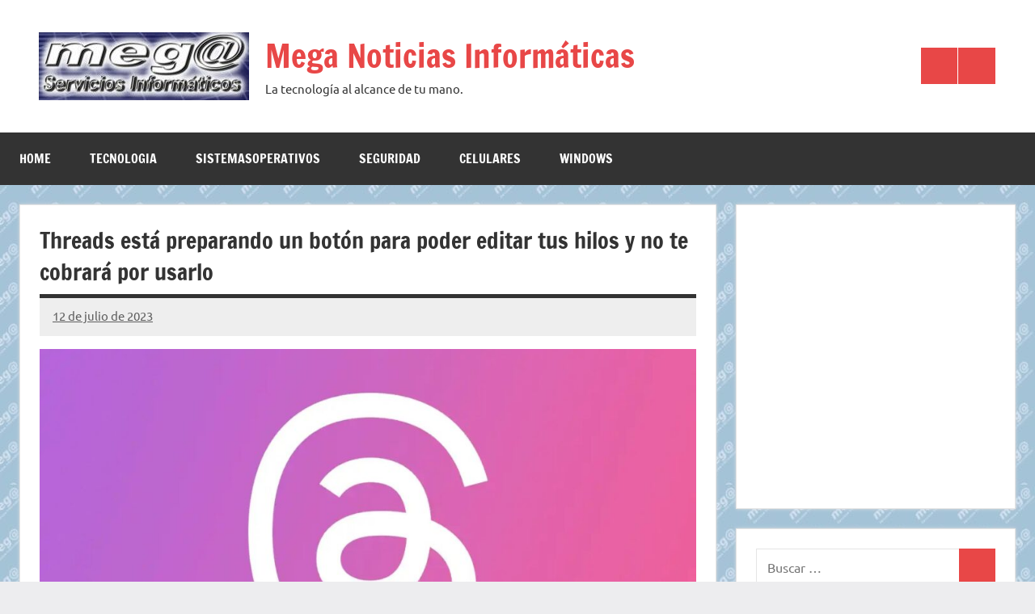

--- FILE ---
content_type: text/html; charset=utf-8
request_url: https://www.mega.ar/threads-esta-preparando-un-boton-para-poder-editar-tus-hilos-y-no-te-cobrara-por-usarlo/
body_size: 20442
content:
<!DOCTYPE html>
<html lang="es" amp="" data-amp-auto-lightbox-disable transformed="self;v=1" i-amphtml-layout="" i-amphtml-no-boilerplate="" i-amphtml-binding>

<head><meta charset="UTF-8"><meta name="viewport" content="width=device-width"><link rel="preconnect" href="https://cdn.ampproject.org"><style amp-runtime="" i-amphtml-version="012512221826001">html{overflow-x:hidden!important}html.i-amphtml-fie{height:100%!important;width:100%!important}html:not([amp4ads]),html:not([amp4ads]) body{height:auto!important}html:not([amp4ads]) body{margin:0!important}body{-webkit-text-size-adjust:100%;-moz-text-size-adjust:100%;-ms-text-size-adjust:100%;text-size-adjust:100%}html.i-amphtml-singledoc.i-amphtml-embedded{-ms-touch-action:pan-y pinch-zoom;touch-action:pan-y pinch-zoom}html.i-amphtml-fie>body,html.i-amphtml-singledoc>body{overflow:visible!important}html.i-amphtml-fie:not(.i-amphtml-inabox)>body,html.i-amphtml-singledoc:not(.i-amphtml-inabox)>body{position:relative!important}html.i-amphtml-ios-embed-legacy>body{overflow-x:hidden!important;overflow-y:auto!important;position:absolute!important}html.i-amphtml-ios-embed{overflow-y:auto!important;position:static}#i-amphtml-wrapper{overflow-x:hidden!important;overflow-y:auto!important;position:absolute!important;top:0!important;left:0!important;right:0!important;bottom:0!important;margin:0!important;display:block!important}html.i-amphtml-ios-embed.i-amphtml-ios-overscroll,html.i-amphtml-ios-embed.i-amphtml-ios-overscroll>#i-amphtml-wrapper{-webkit-overflow-scrolling:touch!important}#i-amphtml-wrapper>body{position:relative!important;border-top:1px solid transparent!important}#i-amphtml-wrapper+body{visibility:visible}#i-amphtml-wrapper+body .i-amphtml-lightbox-element,#i-amphtml-wrapper+body[i-amphtml-lightbox]{visibility:hidden}#i-amphtml-wrapper+body[i-amphtml-lightbox] .i-amphtml-lightbox-element{visibility:visible}#i-amphtml-wrapper.i-amphtml-scroll-disabled,.i-amphtml-scroll-disabled{overflow-x:hidden!important;overflow-y:hidden!important}amp-instagram{padding:54px 0px 0px!important;background-color:#fff}amp-iframe iframe{box-sizing:border-box!important}[amp-access][amp-access-hide]{display:none}[subscriptions-dialog],body:not(.i-amphtml-subs-ready) [subscriptions-action],body:not(.i-amphtml-subs-ready) [subscriptions-section]{display:none!important}amp-experiment,amp-live-list>[update]{display:none}amp-list[resizable-children]>.i-amphtml-loading-container.amp-hidden{display:none!important}amp-list [fetch-error],amp-list[load-more] [load-more-button],amp-list[load-more] [load-more-end],amp-list[load-more] [load-more-failed],amp-list[load-more] [load-more-loading]{display:none}amp-list[diffable] div[role=list]{display:block}amp-story-page,amp-story[standalone]{min-height:1px!important;display:block!important;height:100%!important;margin:0!important;padding:0!important;overflow:hidden!important;width:100%!important}amp-story[standalone]{background-color:#000!important;position:relative!important}amp-story-page{background-color:#757575}amp-story .amp-active>div,amp-story .i-amphtml-loader-background{display:none!important}amp-story-page:not(:first-of-type):not([distance]):not([active]){transform:translateY(1000vh)!important}amp-autocomplete{position:relative!important;display:inline-block!important}amp-autocomplete>input,amp-autocomplete>textarea{padding:0.5rem;border:1px solid rgba(0,0,0,.33)}.i-amphtml-autocomplete-results,amp-autocomplete>input,amp-autocomplete>textarea{font-size:1rem;line-height:1.5rem}[amp-fx^=fly-in]{visibility:hidden}amp-script[nodom],amp-script[sandboxed]{position:fixed!important;top:0!important;width:1px!important;height:1px!important;overflow:hidden!important;visibility:hidden}
/*# sourceURL=/css/ampdoc.css*/[hidden]{display:none!important}.i-amphtml-element{display:inline-block}.i-amphtml-blurry-placeholder{transition:opacity 0.3s cubic-bezier(0.0,0.0,0.2,1)!important;pointer-events:none}[layout=nodisplay]:not(.i-amphtml-element){display:none!important}.i-amphtml-layout-fixed,[layout=fixed][width][height]:not(.i-amphtml-layout-fixed){display:inline-block;position:relative}.i-amphtml-layout-responsive,[layout=responsive][width][height]:not(.i-amphtml-layout-responsive),[width][height][heights]:not([layout]):not(.i-amphtml-layout-responsive),[width][height][sizes]:not(img):not([layout]):not(.i-amphtml-layout-responsive){display:block;position:relative}.i-amphtml-layout-intrinsic,[layout=intrinsic][width][height]:not(.i-amphtml-layout-intrinsic){display:inline-block;position:relative;max-width:100%}.i-amphtml-layout-intrinsic .i-amphtml-sizer{max-width:100%}.i-amphtml-intrinsic-sizer{max-width:100%;display:block!important}.i-amphtml-layout-container,.i-amphtml-layout-fixed-height,[layout=container],[layout=fixed-height][height]:not(.i-amphtml-layout-fixed-height){display:block;position:relative}.i-amphtml-layout-fill,.i-amphtml-layout-fill.i-amphtml-notbuilt,[layout=fill]:not(.i-amphtml-layout-fill),body noscript>*{display:block;overflow:hidden!important;position:absolute;top:0;left:0;bottom:0;right:0}body noscript>*{position:absolute!important;width:100%;height:100%;z-index:2}body noscript{display:inline!important}.i-amphtml-layout-flex-item,[layout=flex-item]:not(.i-amphtml-layout-flex-item){display:block;position:relative;-ms-flex:1 1 auto;flex:1 1 auto}.i-amphtml-layout-fluid{position:relative}.i-amphtml-layout-size-defined{overflow:hidden!important}.i-amphtml-layout-awaiting-size{position:absolute!important;top:auto!important;bottom:auto!important}i-amphtml-sizer{display:block!important}@supports (aspect-ratio:1/1){i-amphtml-sizer.i-amphtml-disable-ar{display:none!important}}.i-amphtml-blurry-placeholder,.i-amphtml-fill-content{display:block;height:0;max-height:100%;max-width:100%;min-height:100%;min-width:100%;width:0;margin:auto}.i-amphtml-layout-size-defined .i-amphtml-fill-content{position:absolute;top:0;left:0;bottom:0;right:0}.i-amphtml-replaced-content,.i-amphtml-screen-reader{padding:0!important;border:none!important}.i-amphtml-screen-reader{position:fixed!important;top:0px!important;left:0px!important;width:4px!important;height:4px!important;opacity:0!important;overflow:hidden!important;margin:0!important;display:block!important;visibility:visible!important}.i-amphtml-screen-reader~.i-amphtml-screen-reader{left:8px!important}.i-amphtml-screen-reader~.i-amphtml-screen-reader~.i-amphtml-screen-reader{left:12px!important}.i-amphtml-screen-reader~.i-amphtml-screen-reader~.i-amphtml-screen-reader~.i-amphtml-screen-reader{left:16px!important}.i-amphtml-unresolved{position:relative;overflow:hidden!important}.i-amphtml-select-disabled{-webkit-user-select:none!important;-ms-user-select:none!important;user-select:none!important}.i-amphtml-notbuilt,[layout]:not(.i-amphtml-element),[width][height][heights]:not([layout]):not(.i-amphtml-element),[width][height][sizes]:not(img):not([layout]):not(.i-amphtml-element){position:relative;overflow:hidden!important;color:transparent!important}.i-amphtml-notbuilt:not(.i-amphtml-layout-container)>*,[layout]:not([layout=container]):not(.i-amphtml-element)>*,[width][height][heights]:not([layout]):not(.i-amphtml-element)>*,[width][height][sizes]:not([layout]):not(.i-amphtml-element)>*{display:none}amp-img:not(.i-amphtml-element)[i-amphtml-ssr]>img.i-amphtml-fill-content{display:block}.i-amphtml-notbuilt:not(.i-amphtml-layout-container),[layout]:not([layout=container]):not(.i-amphtml-element),[width][height][heights]:not([layout]):not(.i-amphtml-element),[width][height][sizes]:not(img):not([layout]):not(.i-amphtml-element){color:transparent!important;line-height:0!important}.i-amphtml-ghost{visibility:hidden!important}.i-amphtml-element>[placeholder],[layout]:not(.i-amphtml-element)>[placeholder],[width][height][heights]:not([layout]):not(.i-amphtml-element)>[placeholder],[width][height][sizes]:not([layout]):not(.i-amphtml-element)>[placeholder]{display:block;line-height:normal}.i-amphtml-element>[placeholder].amp-hidden,.i-amphtml-element>[placeholder].hidden{visibility:hidden}.i-amphtml-element:not(.amp-notsupported)>[fallback],.i-amphtml-layout-container>[placeholder].amp-hidden,.i-amphtml-layout-container>[placeholder].hidden{display:none}.i-amphtml-layout-size-defined>[fallback],.i-amphtml-layout-size-defined>[placeholder]{position:absolute!important;top:0!important;left:0!important;right:0!important;bottom:0!important;z-index:1}amp-img[i-amphtml-ssr]:not(.i-amphtml-element)>[placeholder]{z-index:auto}.i-amphtml-notbuilt>[placeholder]{display:block!important}.i-amphtml-hidden-by-media-query{display:none!important}.i-amphtml-element-error{background:red!important;color:#fff!important;position:relative!important}.i-amphtml-element-error:before{content:attr(error-message)}i-amp-scroll-container,i-amphtml-scroll-container{position:absolute;top:0;left:0;right:0;bottom:0;display:block}i-amp-scroll-container.amp-active,i-amphtml-scroll-container.amp-active{overflow:auto;-webkit-overflow-scrolling:touch}.i-amphtml-loading-container{display:block!important;pointer-events:none;z-index:1}.i-amphtml-notbuilt>.i-amphtml-loading-container{display:block!important}.i-amphtml-loading-container.amp-hidden{visibility:hidden}.i-amphtml-element>[overflow]{cursor:pointer;position:relative;z-index:2;visibility:hidden;display:initial;line-height:normal}.i-amphtml-layout-size-defined>[overflow]{position:absolute}.i-amphtml-element>[overflow].amp-visible{visibility:visible}template{display:none!important}.amp-border-box,.amp-border-box *,.amp-border-box :after,.amp-border-box :before{box-sizing:border-box}amp-pixel{display:none!important}amp-analytics,amp-auto-ads,amp-story-auto-ads{position:fixed!important;top:0!important;width:1px!important;height:1px!important;overflow:hidden!important;visibility:hidden}amp-story{visibility:hidden!important}html.i-amphtml-fie>amp-analytics{position:initial!important}[visible-when-invalid]:not(.visible),form [submit-error],form [submit-success],form [submitting]{display:none}amp-accordion{display:block!important}@media (min-width:1px){:where(amp-accordion>section)>:first-child{margin:0;background-color:#efefef;padding-right:20px;border:1px solid #dfdfdf}:where(amp-accordion>section)>:last-child{margin:0}}amp-accordion>section{float:none!important}amp-accordion>section>*{float:none!important;display:block!important;overflow:hidden!important;position:relative!important}amp-accordion,amp-accordion>section{margin:0}amp-accordion:not(.i-amphtml-built)>section>:last-child{display:none!important}amp-accordion:not(.i-amphtml-built)>section[expanded]>:last-child{display:block!important}
/*# sourceURL=/css/ampshared.css*/</style><meta name="robots" content="index, follow, max-image-preview:large, max-snippet:-1, max-video-preview:-1"><meta property="og:locale" content="es_ES"><meta property="og:type" content="article"><meta property="og:title" content="Threads está preparando un botón para poder editar tus hilos y no te cobrará por usarlo - Mega Noticias Informáticas"><meta property="og:description" content="Threads ha crecido a un ritmo inesperado durante su primera semana, rompiendo todas las expectativas de Meta. La nueva red social ya superó los 100 millones de usuarios registrados y todo indica que no se detendrá. Pese a posicionarse alternativa [...]"><meta property="og:url" content="https://www.mega.ar/threads-esta-preparando-un-boton-para-poder-editar-tus-hilos-y-no-te-cobrara-por-usarlo/"><meta property="og:site_name" content="Mega Noticias Informáticas"><meta property="article:publisher" content="https://www.facebook.com/MegaSerInf/"><meta property="article:published_time" content="2023-07-12T23:38:20+00:00"><meta property="article:modified_time" content="2023-07-13T21:22:23+00:00"><meta property="og:image" content="https://www.mega.ar/wp-content/uploads/2023/07/1-173.jpg"><meta property="og:image:width" content="1200"><meta property="og:image:height" content="675"><meta property="og:image:type" content="image/jpeg"><meta name="author" content="Mega Noticias"><meta name="twitter:card" content="summary_large_image"><meta name="twitter:label1" content="Escrito por"><meta name="twitter:data1" content="Mega Noticias"><meta name="twitter:label2" content="Tiempo de lectura"><meta name="twitter:data2" content="3 minutos"><meta name="generator" content="Site Kit by Google 1.171.0"><meta name="google-adsense-platform-account" content="ca-host-pub-2644536267352236"><meta name="google-adsense-platform-domain" content="sitekit.withgoogle.com"><meta name="generator" content="AMP Plugin v2.5.5; mode=standard"><meta name="msapplication-TileImage" content="https://www.mega.ar/wp-content/uploads/2022/08/cropped-favicon-mega-270x270.gif"><link rel="dns-prefetch" href="//www.googletagmanager.com"><link rel="preload" href="https://www.mega.ar/wp-content/plugins/everest-forms/assets/fonts/EverestForms.eot?q9mcqj#iefix" as="font" crossorigin=""><link rel="preload" href="https://www.mega.ar/wp-content/plugins/magic-content-box-lite/src/assets/fontawesome/fonts/fa-brands-400.eot#iefix" as="font" crossorigin=""><link rel="preload" href="https://www.mega.ar/wp-content/plugins/magic-content-box-lite/src/assets/fontawesome/fonts/fa-regular-400.eot#iefix" as="font" crossorigin=""><link rel="preload" href="https://www.mega.ar/wp-content/plugins/magic-content-box-lite/src/assets/fontawesome/fonts/fa-solid-900.eot#iefix" as="font" crossorigin=""><link rel="preload" href="https://www.mega.ar/wp-content/plugins/latest-posts-block-lite/src/assets/fontawesome/fonts/fa-brands-400.eot#iefix" as="font" crossorigin=""><link rel="preload" href="https://www.mega.ar/wp-content/plugins/latest-posts-block-lite/src/assets/fontawesome/fonts/fa-regular-400.eot#iefix" as="font" crossorigin=""><link rel="preload" href="https://www.mega.ar/wp-content/plugins/latest-posts-block-lite/src/assets/fontawesome/fonts/fa-solid-900.eot#iefix" as="font" crossorigin=""><link rel="preload" href="https://www.mega.ar/wp-content/fonts/francois-one/_Xmr-H4zszafZw3A-KPSZut9zgiRi_Y.woff2" as="font" crossorigin=""><link rel="preload" href="https://www.mega.ar/wp-content/fonts/francois-one/_Xmr-H4zszafZw3A-KPSZut9zwiRi_Y.woff2" as="font" crossorigin=""><link rel="preload" href="https://www.mega.ar/wp-content/fonts/francois-one/_Xmr-H4zszafZw3A-KPSZut9wQiR.woff2" as="font" crossorigin=""><link rel="preload" href="https://www.mega.ar/wp-content/fonts/ubuntu/4iCu6KVjbNBYlgoKej75l0mwFg.woff2" as="font" crossorigin=""><link rel="preload" href="https://www.mega.ar/wp-content/fonts/ubuntu/4iCu6KVjbNBYlgoKej7wl0mwFg.woff2" as="font" crossorigin=""><link rel="preload" href="https://www.mega.ar/wp-content/fonts/ubuntu/4iCu6KVjbNBYlgoKej74l0mwFg.woff2" as="font" crossorigin=""><link rel="preload" href="https://www.mega.ar/wp-content/fonts/ubuntu/4iCu6KVjbNBYlgoKej73l0mwFg.woff2" as="font" crossorigin=""><link rel="preload" href="https://www.mega.ar/wp-content/fonts/ubuntu/4iCu6KVjbNBYlgoKej76l0mwFg.woff2" as="font" crossorigin=""><link rel="preload" href="https://www.mega.ar/wp-content/fonts/ubuntu/4iCu6KVjbNBYlgoKej70l0k.woff2" as="font" crossorigin=""><link rel="preload" href="https://www.mega.ar/wp-content/fonts/ubuntu/4iCp6KVjbNBYlgoKejZPslyCN4Ffgg.woff2" as="font" crossorigin=""><link rel="preload" href="https://www.mega.ar/wp-content/fonts/ubuntu/4iCp6KVjbNBYlgoKejZPslyLN4Ffgg.woff2" as="font" crossorigin=""><link rel="preload" href="https://www.mega.ar/wp-content/fonts/ubuntu/4iCp6KVjbNBYlgoKejZPslyDN4Ffgg.woff2" as="font" crossorigin=""><link rel="preload" href="https://www.mega.ar/wp-content/fonts/ubuntu/4iCp6KVjbNBYlgoKejZPslyMN4Ffgg.woff2" as="font" crossorigin=""><link rel="preload" href="https://www.mega.ar/wp-content/fonts/ubuntu/4iCp6KVjbNBYlgoKejZPslyBN4Ffgg.woff2" as="font" crossorigin=""><link rel="preload" href="https://www.mega.ar/wp-content/fonts/ubuntu/4iCp6KVjbNBYlgoKejZPslyPN4E.woff2" as="font" crossorigin=""><link rel="preload" href="https://www.mega.ar/wp-content/fonts/ubuntu/4iCs6KVjbNBYlgoKcg72j00.woff2" as="font" crossorigin=""><link rel="preload" href="https://www.mega.ar/wp-content/fonts/ubuntu/4iCs6KVjbNBYlgoKew72j00.woff2" as="font" crossorigin=""><link rel="preload" href="https://www.mega.ar/wp-content/fonts/ubuntu/4iCs6KVjbNBYlgoKcw72j00.woff2" as="font" crossorigin=""><link rel="preload" href="https://www.mega.ar/wp-content/fonts/ubuntu/4iCs6KVjbNBYlgoKfA72j00.woff2" as="font" crossorigin=""><link rel="preload" href="https://www.mega.ar/wp-content/fonts/ubuntu/4iCs6KVjbNBYlgoKcQ72j00.woff2" as="font" crossorigin=""><link rel="preload" href="https://www.mega.ar/wp-content/fonts/ubuntu/4iCs6KVjbNBYlgoKfw72.woff2" as="font" crossorigin=""><link rel="preload" href="https://www.mega.ar/wp-content/fonts/ubuntu/4iCv6KVjbNBYlgoCxCvjvWyNL4U.woff2" as="font" crossorigin=""><link rel="preload" href="https://www.mega.ar/wp-content/fonts/ubuntu/4iCv6KVjbNBYlgoCxCvjtGyNL4U.woff2" as="font" crossorigin=""><link rel="preload" href="https://www.mega.ar/wp-content/fonts/ubuntu/4iCv6KVjbNBYlgoCxCvjvGyNL4U.woff2" as="font" crossorigin=""><link rel="preload" href="https://www.mega.ar/wp-content/fonts/ubuntu/4iCv6KVjbNBYlgoCxCvjs2yNL4U.woff2" as="font" crossorigin=""><link rel="preload" href="https://www.mega.ar/wp-content/fonts/ubuntu/4iCv6KVjbNBYlgoCxCvjvmyNL4U.woff2" as="font" crossorigin=""><link rel="preload" href="https://www.mega.ar/wp-content/fonts/ubuntu/4iCv6KVjbNBYlgoCxCvjsGyN.woff2" as="font" crossorigin=""><link rel="preload" href="https://www.mega.ar/wp-includes/fonts/dashicons.eot?99ac726223c749443b642ce33df8b800#iefix" as="font" crossorigin=""><script async="" src="https://cdn.ampproject.org/v0.mjs" type="module" crossorigin="anonymous"></script><script async nomodule src="https://cdn.ampproject.org/v0.js" crossorigin="anonymous"></script><script src="https://cdn.ampproject.org/v0/amp-ad-0.1.mjs" async="" custom-element="amp-ad" type="module" crossorigin="anonymous"></script><script async nomodule src="https://cdn.ampproject.org/v0/amp-ad-0.1.js" crossorigin="anonymous" custom-element="amp-ad"></script><script src="https://cdn.ampproject.org/v0/amp-analytics-0.1.mjs" async="" custom-element="amp-analytics" type="module" crossorigin="anonymous"></script><script async nomodule src="https://cdn.ampproject.org/v0/amp-analytics-0.1.js" crossorigin="anonymous" custom-element="amp-analytics"></script><script src="https://cdn.ampproject.org/v0/amp-auto-ads-0.1.mjs" async="" custom-element="amp-auto-ads" type="module" crossorigin="anonymous"></script><script async nomodule src="https://cdn.ampproject.org/v0/amp-auto-ads-0.1.js" crossorigin="anonymous" custom-element="amp-auto-ads"></script><script src="https://cdn.ampproject.org/v0/amp-bind-0.1.mjs" async="" custom-element="amp-bind" type="module" crossorigin="anonymous"></script><script async nomodule src="https://cdn.ampproject.org/v0/amp-bind-0.1.js" crossorigin="anonymous" custom-element="amp-bind"></script><script src="https://cdn.ampproject.org/v0/amp-form-0.1.mjs" async="" custom-element="amp-form" type="module" crossorigin="anonymous"></script><script async nomodule src="https://cdn.ampproject.org/v0/amp-form-0.1.js" crossorigin="anonymous" custom-element="amp-form"></script><link rel="icon" href="https://www.mega.ar/wp-content/uploads/2022/08/cropped-favicon-mega-32x32.gif" sizes="32x32"><link rel="icon" href="https://www.mega.ar/wp-content/uploads/2022/08/cropped-favicon-mega-192x192.gif" sizes="192x192"><style amp-custom="">amp-img:is([sizes=auto i],[sizes^="auto," i]){contain-intrinsic-size:3000px 1500px}@keyframes fa-spin{0%{transform:rotate(0deg)}to{transform:rotate(1turn)}}@font-face{font-family:"Font Awesome 5 Brands";font-style:normal;font-weight:normal;src:url("https://www.mega.ar/wp-content/plugins/latest-posts-block-lite/src/assets/fontawesome/fonts/fa-brands-400.eot");src:url("https://www.mega.ar/wp-content/plugins/latest-posts-block-lite/src/assets/fontawesome/fonts/fa-brands-400.eot#iefix") format("embedded-opentype"),url("https://www.mega.ar/wp-content/plugins/latest-posts-block-lite/src/assets/fontawesome/fonts/fa-brands-400.woff2") format("woff2"),url("https://www.mega.ar/wp-content/plugins/latest-posts-block-lite/src/assets/fontawesome/fonts/fa-brands-400.woff") format("woff"),url("https://www.mega.ar/wp-content/plugins/latest-posts-block-lite/src/assets/fontawesome/fonts/fa-brands-400.ttf") format("truetype"),url("https://www.mega.ar/wp-content/plugins/latest-posts-block-lite/src/assets/fontawesome/fonts/fa-brands-400.svg#fontawesome") format("svg")}@font-face{font-family:"Font Awesome 5 Free";font-style:normal;font-weight:400;src:url("https://www.mega.ar/wp-content/plugins/latest-posts-block-lite/src/assets/fontawesome/fonts/fa-regular-400.eot");src:url("https://www.mega.ar/wp-content/plugins/latest-posts-block-lite/src/assets/fontawesome/fonts/fa-regular-400.eot#iefix") format("embedded-opentype"),url("https://www.mega.ar/wp-content/plugins/latest-posts-block-lite/src/assets/fontawesome/fonts/fa-regular-400.woff2") format("woff2"),url("https://www.mega.ar/wp-content/plugins/latest-posts-block-lite/src/assets/fontawesome/fonts/fa-regular-400.woff") format("woff"),url("https://www.mega.ar/wp-content/plugins/latest-posts-block-lite/src/assets/fontawesome/fonts/fa-regular-400.ttf") format("truetype"),url("https://www.mega.ar/wp-content/plugins/latest-posts-block-lite/src/assets/fontawesome/fonts/fa-regular-400.svg#fontawesome") format("svg")}@font-face{font-family:"Font Awesome 5 Free";font-style:normal;font-weight:900;src:url("https://www.mega.ar/wp-content/plugins/latest-posts-block-lite/src/assets/fontawesome/fonts/fa-solid-900.eot");src:url("https://www.mega.ar/wp-content/plugins/latest-posts-block-lite/src/assets/fontawesome/fonts/fa-solid-900.eot#iefix") format("embedded-opentype"),url("https://www.mega.ar/wp-content/plugins/latest-posts-block-lite/src/assets/fontawesome/fonts/fa-solid-900.woff2") format("woff2"),url("https://www.mega.ar/wp-content/plugins/latest-posts-block-lite/src/assets/fontawesome/fonts/fa-solid-900.woff") format("woff"),url("https://www.mega.ar/wp-content/plugins/latest-posts-block-lite/src/assets/fontawesome/fonts/fa-solid-900.ttf") format("truetype"),url("https://www.mega.ar/wp-content/plugins/latest-posts-block-lite/src/assets/fontawesome/fonts/fa-solid-900.svg#fontawesome") format("svg")}@keyframes fa-spin{0%{transform:rotate(0deg)}to{transform:rotate(1turn)}}@font-face{font-family:"Font Awesome 5 Brands";font-style:normal;font-weight:normal;src:url("https://www.mega.ar/wp-content/plugins/magic-content-box-lite/src/assets/fontawesome/fonts/fa-brands-400.eot");src:url("https://www.mega.ar/wp-content/plugins/magic-content-box-lite/src/assets/fontawesome/fonts/fa-brands-400.eot#iefix") format("embedded-opentype"),url("https://www.mega.ar/wp-content/plugins/magic-content-box-lite/src/assets/fontawesome/fonts/fa-brands-400.woff2") format("woff2"),url("https://www.mega.ar/wp-content/plugins/magic-content-box-lite/src/assets/fontawesome/fonts/fa-brands-400.woff") format("woff"),url("https://www.mega.ar/wp-content/plugins/magic-content-box-lite/src/assets/fontawesome/fonts/fa-brands-400.ttf") format("truetype"),url("https://www.mega.ar/wp-content/plugins/magic-content-box-lite/src/assets/fontawesome/fonts/fa-brands-400.svg#fontawesome") format("svg")}@font-face{font-family:"Font Awesome 5 Free";font-style:normal;font-weight:400;src:url("https://www.mega.ar/wp-content/plugins/magic-content-box-lite/src/assets/fontawesome/fonts/fa-regular-400.eot");src:url("https://www.mega.ar/wp-content/plugins/magic-content-box-lite/src/assets/fontawesome/fonts/fa-regular-400.eot#iefix") format("embedded-opentype"),url("https://www.mega.ar/wp-content/plugins/magic-content-box-lite/src/assets/fontawesome/fonts/fa-regular-400.woff2") format("woff2"),url("https://www.mega.ar/wp-content/plugins/magic-content-box-lite/src/assets/fontawesome/fonts/fa-regular-400.woff") format("woff"),url("https://www.mega.ar/wp-content/plugins/magic-content-box-lite/src/assets/fontawesome/fonts/fa-regular-400.ttf") format("truetype"),url("https://www.mega.ar/wp-content/plugins/magic-content-box-lite/src/assets/fontawesome/fonts/fa-regular-400.svg#fontawesome") format("svg")}@font-face{font-family:"Font Awesome 5 Free";font-style:normal;font-weight:900;src:url("https://www.mega.ar/wp-content/plugins/magic-content-box-lite/src/assets/fontawesome/fonts/fa-solid-900.eot");src:url("https://www.mega.ar/wp-content/plugins/magic-content-box-lite/src/assets/fontawesome/fonts/fa-solid-900.eot#iefix") format("embedded-opentype"),url("https://www.mega.ar/wp-content/plugins/magic-content-box-lite/src/assets/fontawesome/fonts/fa-solid-900.woff2") format("woff2"),url("https://www.mega.ar/wp-content/plugins/magic-content-box-lite/src/assets/fontawesome/fonts/fa-solid-900.woff") format("woff"),url("https://www.mega.ar/wp-content/plugins/magic-content-box-lite/src/assets/fontawesome/fonts/fa-solid-900.ttf") format("truetype"),url("https://www.mega.ar/wp-content/plugins/magic-content-box-lite/src/assets/fontawesome/fonts/fa-solid-900.svg#fontawesome") format("svg")}amp-img.amp-wp-enforced-sizes{object-fit:contain}button[overflow]{bottom:0}amp-img img,amp-img noscript{image-rendering:inherit;object-fit:inherit;object-position:inherit}@font-face{font-family:"Francois One";font-style:normal;font-weight:400;font-display:swap;src:url("https://www.mega.ar/wp-content/fonts/francois-one/_Xmr-H4zszafZw3A-KPSZut9zgiRi_Y.woff2") format("woff2");unicode-range:U+0102-0103,U+0110-0111,U+0128-0129,U+0168-0169,U+01A0-01A1,U+01AF-01B0,U+0300-0301,U+0303-0304,U+0308-0309,U+0323,U+0329,U+1EA0-1EF9,U+20AB}@font-face{font-family:"Francois One";font-style:normal;font-weight:400;font-display:swap;src:url("https://www.mega.ar/wp-content/fonts/francois-one/_Xmr-H4zszafZw3A-KPSZut9zwiRi_Y.woff2") format("woff2");unicode-range:U+0100-02AF,U+0304,U+0308,U+0329,U+1E00-1E9F,U+1EF2-1EFF,U+2020,U+20A0-20AB,U+20AD-20CF,U+2113,U+2C60-2C7F,U+A720-A7FF}@font-face{font-family:"Francois One";font-style:normal;font-weight:400;font-display:swap;src:url("https://www.mega.ar/wp-content/fonts/francois-one/_Xmr-H4zszafZw3A-KPSZut9wQiR.woff2") format("woff2");unicode-range:U+0000-00FF,U+0131,U+0152-0153,U+02BB-02BC,U+02C6,U+02DA,U+02DC,U+0304,U+0308,U+0329,U+2000-206F,U+2074,U+20AC,U+2122,U+2191,U+2193,U+2212,U+2215,U+FEFF,U+FFFD}@font-face{font-family:"Ubuntu";font-style:italic;font-weight:400;font-display:swap;src:url("https://www.mega.ar/wp-content/fonts/ubuntu/4iCu6KVjbNBYlgoKej75l0mwFg.woff2") format("woff2");unicode-range:U+0460-052F,U+1C80-1C88,U+20B4,U+2DE0-2DFF,U+A640-A69F,U+FE2E-FE2F}@font-face{font-family:"Ubuntu";font-style:italic;font-weight:400;font-display:swap;src:url("https://www.mega.ar/wp-content/fonts/ubuntu/4iCu6KVjbNBYlgoKej7wl0mwFg.woff2") format("woff2");unicode-range:U+0301,U+0400-045F,U+0490-0491,U+04B0-04B1,U+2116}@font-face{font-family:"Ubuntu";font-style:italic;font-weight:400;font-display:swap;src:url("https://www.mega.ar/wp-content/fonts/ubuntu/4iCu6KVjbNBYlgoKej74l0mwFg.woff2") format("woff2");unicode-range:U+1F00-1FFF}@font-face{font-family:"Ubuntu";font-style:italic;font-weight:400;font-display:swap;src:url("https://www.mega.ar/wp-content/fonts/ubuntu/4iCu6KVjbNBYlgoKej73l0mwFg.woff2") format("woff2");unicode-range:U+0370-03FF}@font-face{font-family:"Ubuntu";font-style:italic;font-weight:400;font-display:swap;src:url("https://www.mega.ar/wp-content/fonts/ubuntu/4iCu6KVjbNBYlgoKej76l0mwFg.woff2") format("woff2");unicode-range:U+0100-02AF,U+0304,U+0308,U+0329,U+1E00-1E9F,U+1EF2-1EFF,U+2020,U+20A0-20AB,U+20AD-20CF,U+2113,U+2C60-2C7F,U+A720-A7FF}@font-face{font-family:"Ubuntu";font-style:italic;font-weight:400;font-display:swap;src:url("https://www.mega.ar/wp-content/fonts/ubuntu/4iCu6KVjbNBYlgoKej70l0k.woff2") format("woff2");unicode-range:U+0000-00FF,U+0131,U+0152-0153,U+02BB-02BC,U+02C6,U+02DA,U+02DC,U+0304,U+0308,U+0329,U+2000-206F,U+2074,U+20AC,U+2122,U+2191,U+2193,U+2212,U+2215,U+FEFF,U+FFFD}@font-face{font-family:"Ubuntu";font-style:italic;font-weight:700;font-display:swap;src:url("https://www.mega.ar/wp-content/fonts/ubuntu/4iCp6KVjbNBYlgoKejZPslyCN4Ffgg.woff2") format("woff2");unicode-range:U+0460-052F,U+1C80-1C88,U+20B4,U+2DE0-2DFF,U+A640-A69F,U+FE2E-FE2F}@font-face{font-family:"Ubuntu";font-style:italic;font-weight:700;font-display:swap;src:url("https://www.mega.ar/wp-content/fonts/ubuntu/4iCp6KVjbNBYlgoKejZPslyLN4Ffgg.woff2") format("woff2");unicode-range:U+0301,U+0400-045F,U+0490-0491,U+04B0-04B1,U+2116}@font-face{font-family:"Ubuntu";font-style:italic;font-weight:700;font-display:swap;src:url("https://www.mega.ar/wp-content/fonts/ubuntu/4iCp6KVjbNBYlgoKejZPslyDN4Ffgg.woff2") format("woff2");unicode-range:U+1F00-1FFF}@font-face{font-family:"Ubuntu";font-style:italic;font-weight:700;font-display:swap;src:url("https://www.mega.ar/wp-content/fonts/ubuntu/4iCp6KVjbNBYlgoKejZPslyMN4Ffgg.woff2") format("woff2");unicode-range:U+0370-03FF}@font-face{font-family:"Ubuntu";font-style:italic;font-weight:700;font-display:swap;src:url("https://www.mega.ar/wp-content/fonts/ubuntu/4iCp6KVjbNBYlgoKejZPslyBN4Ffgg.woff2") format("woff2");unicode-range:U+0100-02AF,U+0304,U+0308,U+0329,U+1E00-1E9F,U+1EF2-1EFF,U+2020,U+20A0-20AB,U+20AD-20CF,U+2113,U+2C60-2C7F,U+A720-A7FF}@font-face{font-family:"Ubuntu";font-style:italic;font-weight:700;font-display:swap;src:url("https://www.mega.ar/wp-content/fonts/ubuntu/4iCp6KVjbNBYlgoKejZPslyPN4E.woff2") format("woff2");unicode-range:U+0000-00FF,U+0131,U+0152-0153,U+02BB-02BC,U+02C6,U+02DA,U+02DC,U+0304,U+0308,U+0329,U+2000-206F,U+2074,U+20AC,U+2122,U+2191,U+2193,U+2212,U+2215,U+FEFF,U+FFFD}@font-face{font-family:"Ubuntu";font-style:normal;font-weight:400;font-display:swap;src:url("https://www.mega.ar/wp-content/fonts/ubuntu/4iCs6KVjbNBYlgoKcg72j00.woff2") format("woff2");unicode-range:U+0460-052F,U+1C80-1C88,U+20B4,U+2DE0-2DFF,U+A640-A69F,U+FE2E-FE2F}@font-face{font-family:"Ubuntu";font-style:normal;font-weight:400;font-display:swap;src:url("https://www.mega.ar/wp-content/fonts/ubuntu/4iCs6KVjbNBYlgoKew72j00.woff2") format("woff2");unicode-range:U+0301,U+0400-045F,U+0490-0491,U+04B0-04B1,U+2116}@font-face{font-family:"Ubuntu";font-style:normal;font-weight:400;font-display:swap;src:url("https://www.mega.ar/wp-content/fonts/ubuntu/4iCs6KVjbNBYlgoKcw72j00.woff2") format("woff2");unicode-range:U+1F00-1FFF}@font-face{font-family:"Ubuntu";font-style:normal;font-weight:400;font-display:swap;src:url("https://www.mega.ar/wp-content/fonts/ubuntu/4iCs6KVjbNBYlgoKfA72j00.woff2") format("woff2");unicode-range:U+0370-03FF}@font-face{font-family:"Ubuntu";font-style:normal;font-weight:400;font-display:swap;src:url("https://www.mega.ar/wp-content/fonts/ubuntu/4iCs6KVjbNBYlgoKcQ72j00.woff2") format("woff2");unicode-range:U+0100-02AF,U+0304,U+0308,U+0329,U+1E00-1E9F,U+1EF2-1EFF,U+2020,U+20A0-20AB,U+20AD-20CF,U+2113,U+2C60-2C7F,U+A720-A7FF}@font-face{font-family:"Ubuntu";font-style:normal;font-weight:400;font-display:swap;src:url("https://www.mega.ar/wp-content/fonts/ubuntu/4iCs6KVjbNBYlgoKfw72.woff2") format("woff2");unicode-range:U+0000-00FF,U+0131,U+0152-0153,U+02BB-02BC,U+02C6,U+02DA,U+02DC,U+0304,U+0308,U+0329,U+2000-206F,U+2074,U+20AC,U+2122,U+2191,U+2193,U+2212,U+2215,U+FEFF,U+FFFD}@font-face{font-family:"Ubuntu";font-style:normal;font-weight:700;font-display:swap;src:url("https://www.mega.ar/wp-content/fonts/ubuntu/4iCv6KVjbNBYlgoCxCvjvWyNL4U.woff2") format("woff2");unicode-range:U+0460-052F,U+1C80-1C88,U+20B4,U+2DE0-2DFF,U+A640-A69F,U+FE2E-FE2F}@font-face{font-family:"Ubuntu";font-style:normal;font-weight:700;font-display:swap;src:url("https://www.mega.ar/wp-content/fonts/ubuntu/4iCv6KVjbNBYlgoCxCvjtGyNL4U.woff2") format("woff2");unicode-range:U+0301,U+0400-045F,U+0490-0491,U+04B0-04B1,U+2116}@font-face{font-family:"Ubuntu";font-style:normal;font-weight:700;font-display:swap;src:url("https://www.mega.ar/wp-content/fonts/ubuntu/4iCv6KVjbNBYlgoCxCvjvGyNL4U.woff2") format("woff2");unicode-range:U+1F00-1FFF}@font-face{font-family:"Ubuntu";font-style:normal;font-weight:700;font-display:swap;src:url("https://www.mega.ar/wp-content/fonts/ubuntu/4iCv6KVjbNBYlgoCxCvjs2yNL4U.woff2") format("woff2");unicode-range:U+0370-03FF}@font-face{font-family:"Ubuntu";font-style:normal;font-weight:700;font-display:swap;src:url("https://www.mega.ar/wp-content/fonts/ubuntu/4iCv6KVjbNBYlgoCxCvjvmyNL4U.woff2") format("woff2");unicode-range:U+0100-02AF,U+0304,U+0308,U+0329,U+1E00-1E9F,U+1EF2-1EFF,U+2020,U+20A0-20AB,U+20AD-20CF,U+2113,U+2C60-2C7F,U+A720-A7FF}@font-face{font-family:"Ubuntu";font-style:normal;font-weight:700;font-display:swap;src:url("https://www.mega.ar/wp-content/fonts/ubuntu/4iCv6KVjbNBYlgoCxCvjsGyN.woff2") format("woff2");unicode-range:U+0000-00FF,U+0131,U+0152-0153,U+02BB-02BC,U+02C6,U+02DA,U+02DC,U+0304,U+0308,U+0329,U+2000-206F,U+2074,U+20AC,U+2122,U+2191,U+2193,U+2212,U+2215,U+FEFF,U+FFFD}:root{--wp-block-synced-color:#7a00df;--wp-block-synced-color--rgb:122,0,223;--wp-bound-block-color:var(--wp-block-synced-color);--wp-editor-canvas-background:#ddd;--wp-admin-theme-color:#007cba;--wp-admin-theme-color--rgb:0,124,186;--wp-admin-theme-color-darker-10:#006ba1;--wp-admin-theme-color-darker-10--rgb:0,107,160.5;--wp-admin-theme-color-darker-20:#005a87;--wp-admin-theme-color-darker-20--rgb:0,90,135;--wp-admin-border-width-focus:2px}@media (min-resolution:192dpi){:root{--wp-admin-border-width-focus:1.5px}}:root{--wp--preset--font-size--normal:16px;--wp--preset--font-size--huge:42px}.screen-reader-text{border:0;clip-path:inset(50%);height:1px;margin:-1px;overflow:hidden;padding:0;position:absolute;width:1px}.screen-reader-text:not(#_#_#_#_#_#_#_){word-wrap:normal}.screen-reader-text:focus{background-color:#ddd;clip-path:none;color:#444;display:block;font-size:1em;height:auto;left:5px;line-height:normal;padding:15px 23px 14px;text-decoration:none;top:5px;width:auto;z-index:100000}html :where(.has-border-color){border-style:solid}html :where([data-amp-original-style*=border-top-color]){border-top-style:solid}html :where([data-amp-original-style*=border-right-color]){border-right-style:solid}html :where([data-amp-original-style*=border-bottom-color]){border-bottom-style:solid}html :where([data-amp-original-style*=border-left-color]){border-left-style:solid}html :where([data-amp-original-style*=border-width]){border-style:solid}html :where([data-amp-original-style*=border-top-width]){border-top-style:solid}html :where([data-amp-original-style*=border-right-width]){border-right-style:solid}html :where([data-amp-original-style*=border-bottom-width]){border-bottom-style:solid}html :where([data-amp-original-style*=border-left-width]){border-left-style:solid}html :where(amp-img[class*=wp-image-]),html :where(amp-anim[class*=wp-image-]){height:auto;max-width:100%}:where(figure){margin:0 0 1em}html :where(.is-position-sticky){--wp-admin--admin-bar--position-offset:var(--wp-admin--admin-bar--height,0px)}@media screen and (max-width:600px){html :where(.is-position-sticky){--wp-admin--admin-bar--position-offset:0px}}.wp-block-archives{box-sizing:border-box}.wp-block-categories{box-sizing:border-box}.wp-block-image>a,.wp-block-image>figure>a{display:inline-block}.wp-block-image amp-img{box-sizing:border-box;height:auto;max-width:100%;vertical-align:bottom}.wp-block-image[data-amp-original-style*=border-radius] amp-img,.wp-block-image[data-amp-original-style*=border-radius]>a{border-radius:inherit}.wp-block-image :where(figcaption){margin-bottom:1em;margin-top:.5em}.wp-block-image figure{margin:0}@keyframes show-content-image{0%{visibility:hidden}99%{visibility:hidden}to{visibility:visible}}@keyframes turn-on-visibility{0%{opacity:0}to{opacity:1}}@keyframes turn-off-visibility{0%{opacity:1;visibility:visible}99%{opacity:0;visibility:visible}to{opacity:0;visibility:hidden}}@keyframes lightbox-zoom-in{0%{transform:translate(calc(( -100vw + var(--wp--lightbox-scrollbar-width) ) / 2 + var(--wp--lightbox-initial-left-position)),calc(-50vh + var(--wp--lightbox-initial-top-position))) scale(var(--wp--lightbox-scale))}to{transform:translate(-50%,-50%) scale(1)}}@keyframes lightbox-zoom-out{0%{transform:translate(-50%,-50%) scale(1);visibility:visible}99%{visibility:visible}to{transform:translate(calc(( -100vw + var(--wp--lightbox-scrollbar-width) ) / 2 + var(--wp--lightbox-initial-left-position)),calc(-50vh + var(--wp--lightbox-initial-top-position))) scale(var(--wp--lightbox-scale));visibility:hidden}}.wp-block-group{box-sizing:border-box}:where(.wp-block-group.wp-block-group-is-layout-constrained){position:relative}:root{--wp--preset--aspect-ratio--square:1;--wp--preset--aspect-ratio--4-3:4/3;--wp--preset--aspect-ratio--3-4:3/4;--wp--preset--aspect-ratio--3-2:3/2;--wp--preset--aspect-ratio--2-3:2/3;--wp--preset--aspect-ratio--16-9:16/9;--wp--preset--aspect-ratio--9-16:9/16;--wp--preset--color--black:#000;--wp--preset--color--cyan-bluish-gray:#abb8c3;--wp--preset--color--white:#fff;--wp--preset--color--pale-pink:#f78da7;--wp--preset--color--vivid-red:#cf2e2e;--wp--preset--color--luminous-vivid-orange:#ff6900;--wp--preset--color--luminous-vivid-amber:#fcb900;--wp--preset--color--light-green-cyan:#7bdcb5;--wp--preset--color--vivid-green-cyan:#00d084;--wp--preset--color--pale-cyan-blue:#8ed1fc;--wp--preset--color--vivid-cyan-blue:#0693e3;--wp--preset--color--vivid-purple:#9b51e0;--wp--preset--color--primary:#e84747;--wp--preset--color--secondary:#cb3e3e;--wp--preset--color--tertiary:#ae3535;--wp--preset--color--contrast:#4747e8;--wp--preset--color--accent:#47e897;--wp--preset--color--highlight:#e8e847;--wp--preset--color--light-gray:#eee;--wp--preset--color--gray:#777;--wp--preset--color--dark-gray:#333;--wp--preset--gradient--vivid-cyan-blue-to-vivid-purple:linear-gradient(135deg,#0693e3 0%,#9b51e0 100%);--wp--preset--gradient--light-green-cyan-to-vivid-green-cyan:linear-gradient(135deg,#7adcb4 0%,#00d082 100%);--wp--preset--gradient--luminous-vivid-amber-to-luminous-vivid-orange:linear-gradient(135deg,#fcb900 0%,#ff6900 100%);--wp--preset--gradient--luminous-vivid-orange-to-vivid-red:linear-gradient(135deg,#ff6900 0%,#cf2e2e 100%);--wp--preset--gradient--very-light-gray-to-cyan-bluish-gray:linear-gradient(135deg,#eee 0%,#a9b8c3 100%);--wp--preset--gradient--cool-to-warm-spectrum:linear-gradient(135deg,#4aeadc 0%,#9778d1 20%,#cf2aba 40%,#ee2c82 60%,#fb6962 80%,#fef84c 100%);--wp--preset--gradient--blush-light-purple:linear-gradient(135deg,#ffceec 0%,#9896f0 100%);--wp--preset--gradient--blush-bordeaux:linear-gradient(135deg,#fecda5 0%,#fe2d2d 50%,#6b003e 100%);--wp--preset--gradient--luminous-dusk:linear-gradient(135deg,#ffcb70 0%,#c751c0 50%,#4158d0 100%);--wp--preset--gradient--pale-ocean:linear-gradient(135deg,#fff5cb 0%,#b6e3d4 50%,#33a7b5 100%);--wp--preset--gradient--electric-grass:linear-gradient(135deg,#caf880 0%,#71ce7e 100%);--wp--preset--gradient--midnight:linear-gradient(135deg,#020381 0%,#2874fc 100%);--wp--preset--font-size--small:13px;--wp--preset--font-size--medium:20px;--wp--preset--font-size--large:36px;--wp--preset--font-size--x-large:42px;--wp--preset--font-size--extra-large:48px;--wp--preset--font-size--huge:64px;--wp--preset--spacing--20:.44rem;--wp--preset--spacing--30:.67rem;--wp--preset--spacing--40:1rem;--wp--preset--spacing--50:1.5rem;--wp--preset--spacing--60:2.25rem;--wp--preset--spacing--70:3.38rem;--wp--preset--spacing--80:5.06rem;--wp--preset--shadow--natural:6px 6px 9px rgba(0,0,0,.2);--wp--preset--shadow--deep:12px 12px 50px rgba(0,0,0,.4);--wp--preset--shadow--sharp:6px 6px 0px rgba(0,0,0,.2);--wp--preset--shadow--outlined:6px 6px 0px -3px #fff,6px 6px #000;--wp--preset--shadow--crisp:6px 6px 0px #000}:root{--wp--style--global--content-size:900px;--wp--style--global--wide-size:1100px}:where(body){margin:0}:where(.is-layout-flex){gap:.5em}:where(.is-layout-grid){gap:.5em}body{padding-top:0px;padding-right:0px;padding-bottom:0px;padding-left:0px}a:where(:not(.wp-element-button)){text-decoration:underline}@font-face{font-family:dashicons;src:url("https://www.mega.ar/wp-includes/fonts/dashicons.eot?99ac726223c749443b642ce33df8b800");src:url("https://www.mega.ar/wp-includes/fonts/dashicons.eot?99ac726223c749443b642ce33df8b800#iefix") format("embedded-opentype"),url("https://www.mega.ar/wp-includes/fonts/dashicons.woff") format("woff"),url("https://www.mega.ar/wp-includes/fonts/dashicons.ttf?99ac726223c749443b642ce33df8b800") format("truetype");font-weight:400;font-style:normal}@keyframes spin{100%{transform:rotate(360deg)}}@keyframes rotating{25%{transform:rotate(-2deg)}75%{transform:rotate(2deg)}100%{transform:rotate(0)}}@font-face{font-family:EverestForms;src:url("https://www.mega.ar/wp-content/plugins/everest-forms/assets/fonts/EverestForms.eot?q9mcqj");src:url("https://www.mega.ar/wp-content/plugins/everest-forms/assets/fonts/EverestForms.eot?q9mcqj#iefix") format("embedded-opentype"),url("https://www.mega.ar/wp-content/plugins/everest-forms/assets/fonts/EverestForms.ttf?q9mcqj") format("truetype"),url("https://www.mega.ar/wp-content/plugins/everest-forms/assets/fonts/EverestForms.woff?q9mcqj") format("woff"),url("https://www.mega.ar/wp-content/plugins/everest-forms/assets/fonts/EverestForms.svg?q9mcqj#EverestForms") format("svg");font-weight:400;font-style:normal;font-display:block}.screen-reader-text{clip:rect(1px,1px,1px,1px);height:1px;overflow:hidden;width:1px}.screen-reader-text:not(#_#_#_#_#_#_#_){position:absolute;word-wrap:normal}@keyframes everest-forms-heartbeat{0%{box-shadow:0 0 0 0 rgba(140,90,202,.6)}100%{box-shadow:0 0 0 10px rgba(223,119,57,0)}}@keyframes wiggle{0%{transform:rotateZ(0)}15%{transform:rotateZ(-15deg)}20%{transform:rotateZ(10deg)}25%{transform:rotateZ(-10deg)}30%{transform:rotateZ(6deg)}35%{transform:rotateZ(-4deg)}100%{transform:rotateZ(0)}}@keyframes shrinkgrow{0%{transform:scale(.9)}100%{transform:scale(1)}}:root{--dynamico--primary-color:#e84747;--dynamico--secondary-color:#cb3e3e;--dynamico--tertiary-color:#ae3535;--dynamico--accent-color:#47e897;--dynamico--contrast-color:#4747e8;--dynamico--highlight-color:#e8e847;--dynamico--light-gray-color:#eee;--dynamico--gray-color:#777;--dynamico--dark-gray-color:#333;--dynamico--page-background-color:#fff;--dynamico--text-color:rgba(0,0,0,.9);--dynamico--medium-text-color:rgba(0,0,0,.6);--dynamico--light-text-color:rgba(0,0,0,.4);--dynamico--medium-border-color:rgba(0,0,0,.3);--dynamico--light-border-color:rgba(0,0,0,.1);--dynamico--link-color:#e84747;--dynamico--link-hover-color:#e84747;--dynamico--button-color:#e84747;--dynamico--button-text-color:#fff;--dynamico--button-hover-color:#333;--dynamico--button-hover-text-color:#fff;--dynamico--header-background-color:#fff;--dynamico--header-text-color:#333;--dynamico--site-title-color:#e84747;--dynamico--site-title-hover-color:#333;--dynamico--navi-background-color:#333;--dynamico--navi-text-color:#fff;--dynamico--navi-hover-color:#e84747;--dynamico--navi-hover-text-color:#fff;--dynamico--navi-border-color:#fff;--dynamico--submenu-background-color:#fff;--dynamico--submenu-text-color:#333;--dynamico--submenu-border-color:rgba(0,0,0,.5);--dynamico--featured-background-color:#333;--dynamico--featured-text-color:#fff;--dynamico--featured-hover-color:rgba(255,255,255,.6);--dynamico--featured-border-color:#e84747;--dynamico--title-color:#333;--dynamico--title-hover-color:#e84747;--dynamico--post-meta-background-color:#eee;--dynamico--content-border-color:rgba(0,0,0,.1);--dynamico--widget-title-background-color:#333;--dynamico--widget-title-text-color:#fff;--dynamico--widget-border-color:rgba(0,0,0,.1);--dynamico--footer-background-color:#333;--dynamico--footer-overlay-color:rgba(255,255,255,.05);--dynamico--footer-text-color:rgba(255,255,255,.6);--dynamico--footer-link-color:#fff;--dynamico--footer-link-hover-color:rgba(255,255,255,.6);--dynamico--footer-border-color:rgba(255,255,255,.1);--dynamico--text-font:"Ubuntu",arial,helvetica,sans-serif;--dynamico--title-font:"Francois One",arial,helvetica,sans-serif;--dynamico--navi-font:"Francois One",arial,helvetica,sans-serif;--dynamico--widget-title-font:"Ubuntu",arial,helvetica,sans-serif;--dynamico--title-font-weight:normal;--dynamico--navi-font-weight:normal;--dynamico--widget-title-font-weight:normal;--dynamico--title-text-transform:none;--dynamico--navi-text-transform:uppercase;--dynamico--widget-title-text-transform:uppercase;--dynamico--text-line-height:1.75;--dynamico--title-line-height:1.4}html{box-sizing:border-box;font-family:sans-serif;-webkit-text-size-adjust:100%;-ms-text-size-adjust:100%}article,figure,footer,header,main,nav,section{display:block}[hidden]{display:none}strong{font-weight:700}svg:not(:root){overflow:hidden}figure{margin:0}button,input{margin:0;color:inherit;font:inherit}button{overflow:visible}button{text-transform:none}button,html input[type="button"],input[type="reset"],input[type="submit"]{cursor:pointer;-webkit-appearance:button;appearance:button}button[disabled],html input[disabled]{cursor:default}button::-moz-focus-inner,input::-moz-focus-inner{padding:0;border:0}input{line-height:normal}input[type="checkbox"],input[type="radio"]{box-sizing:border-box;padding:0}input[type="number"]::-webkit-inner-spin-button,input[type="number"]::-webkit-outer-spin-button{height:auto}input[type="search"]{box-sizing:content-box;-webkit-appearance:textfield;appearance:textfield}input[type="search"]::-webkit-search-cancel-button,input[type="search"]::-webkit-search-decoration{-webkit-appearance:none}body,button,input{color:rgba(0,0,0,.9);color:var(--dynamico--text-color);font-size:16px;font-size:1rem;font-family:Ubuntu,arial,helvetica,sans-serif;font-family:var(--dynamico--text-font);line-height:1.75;line-height:var(--dynamico--text-line-height)}h1,h2,h3{clear:both;margin-top:1em;margin-bottom:.75em;color:#333;color:var(--dynamico--title-color);font-family:"Francois One",arial,helvetica,sans-serif;font-family:var(--dynamico--title-font);font-weight:400;font-weight:var(--dynamico--title-font-weight);text-transform:none;text-transform:var(--dynamico--title-text-transform);line-height:1.4;line-height:var(--dynamico--title-line-height)}h1{font-size:28px;font-size:1.75rem}h2{font-size:24px;font-size:1.5rem}h3{font-size:22px;font-size:1.375rem}p{margin-top:1rem;margin-bottom:1.5rem}ins{text-decoration:none}*,*::before,*::after{box-sizing:inherit}body{margin:0;background:#ededef}ul{margin:1.75rem 0;padding:0 0 0 1.5rem}ul{list-style:circle}li > ul{margin-top:.5em;margin-bottom:.5em;margin-left:1.5em}amp-img{border:0;max-width:100%;height:auto}a{color:#e84747;color:var(--dynamico--link-color);text-decoration:underline;background-color:transparent}a:hover,a:focus,a:active{color:#e84747;color:var(--dynamico--link-hover-color);text-decoration:none}a:focus{outline:thin dotted}a:hover,a:active{outline:0}button,input[type="button"],input[type="reset"],input[type="submit"]{margin:0;padding:.6rem 1rem;border:none;color:#fff;color:var(--dynamico--button-text-color);background-color:#e84747;background-color:var(--dynamico--button-color);text-decoration:none;font-weight:400;font-size:15px;font-size:.9375rem}button:hover,input[type="button"]:hover,input[type="reset"]:hover,input[type="submit"]:hover,button:focus,input[type="button"]:focus,input[type="reset"]:focus,input[type="submit"]:focus,button:active,input[type="button"]:active,input[type="reset"]:active,input[type="submit"]:active{color:#fff;color:var(--dynamico--button-hover-text-color);background-color:#333;background-color:var(--dynamico--button-hover-color)}input[type="text"],input[type="email"],input[type="url"],input[type="password"],input[type="search"]{padding:.3em .6em;max-width:100%;border:1px solid;border-color:rgba(0,0,0,.1);border-color:var(--dynamico--light-border-color);background:none;color:rgba(0,0,0,.6);color:var(--dynamico--medium-text-color)}input[type="text"]:focus,input[type="email"]:focus,input[type="url"]:focus,input[type="password"]:focus,input[type="search"]:focus{border:1px solid;border-color:rgba(0,0,0,.3);border-color:var(--dynamico--medium-border-color);color:rgba(0,0,0,.9);color:var(--dynamico--text-color);outline:none}.search-form{display:flex;margin:0;padding:0}.search-form label{flex-grow:1}.search-form .search-field{display:inline-block;box-sizing:border-box;margin:0;padding:.78rem;min-width:100px;width:100%;-webkit-appearance:none;line-height:1}.search-form .search-submit{display:flex;margin-left:-1px;padding:.78rem;align-items:center}.search-form .search-submit .icon-search{width:20px;height:20px;fill:currentcolor}.screen-reader-text{overflow:hidden;clip:rect(1px,1px,1px,1px);width:1px;height:1px}.screen-reader-text:not(#_#_#_#_#_#_#_){position:absolute}.screen-reader-text:hover,.screen-reader-text:active,.screen-reader-text:focus{top:5px;left:5px;z-index:100000;display:block;padding:15px 23px 14px;width:auto;height:auto;border-radius:3px;background-color:#f1f1f1;box-shadow:0 0 2px 2px rgba(0,0,0,.6);color:#21759b;text-decoration:none;font-weight:700;font-size:14px;font-size:.875rem;line-height:normal}.screen-reader-text:hover:not(#_#_#_#_#_#_#_),.screen-reader-text:active:not(#_#_#_#_#_#_#_),.screen-reader-text:focus:not(#_#_#_#_#_#_#_){clip:auto}.site{box-sizing:border-box;margin:0 auto;padding:0;width:100%;overflow:hidden;max-width:1340px}.site-content{padding:1.25rem 1.25rem 1px;background-color:#fff;background-color:var(--dynamico--page-background-color)}.site-main{margin-left:auto;margin-right:auto;max-width:900px}.site-header{background-color:#fff;background-color:var(--dynamico--header-background-color)}.header-main{display:flex;flex-wrap:wrap;flex-direction:column;padding:1.25rem}.site-logo{margin-right:1.25rem}.site-logo .custom-logo{margin:0;padding:0;max-width:100%;height:auto;border:none;vertical-align:top}.site-branding{display:flex;margin:0;padding:0;max-width:100%;flex-direction:column;justify-content:center}.site-branding a:link,.site-branding a:visited,.site-branding a:hover{text-decoration:none}.site-title{margin:0;padding:0;color:#e84747;color:var(--dynamico--site-title-color);text-decoration:none;font-size:28px;font-size:1.75rem;font-family:"Francois One",arial,helvetica,sans-serif;font-family:var(--dynamico--title-font);font-weight:400;font-weight:var(--dynamico--title-font-weight);text-transform:none;text-transform:var(--dynamico--title-text-transform);line-height:1.4;line-height:var(--dynamico--title-line-height)}.site-title a:link,.site-title a:visited{color:#e84747;color:var(--dynamico--site-title-color);transition:all .15s ease}.site-title a:hover,.site-title a:active{color:#333;color:var(--dynamico--site-title-hover-color)}.site-description{display:block;margin:0;padding:0;color:#333;color:var(--dynamico--header-text-color);font-size:14px;font-size:.875rem}.primary-navigation-wrap{position:relative;background-color:#333;background-color:var(--dynamico--navi-background-color)}.primary-navigation{position:relative;width:100%}.main-navigation ul{margin:0;padding:0;color:#fff;color:var(--dynamico--navi-text-color);list-style:none;font-size:16px;font-size:1rem;font-family:"Francois One",arial,helvetica,sans-serif;font-family:var(--dynamico--navi-font);font-weight:400;font-weight:var(--dynamico--navi-font-weight);text-transform:uppercase;text-transform:var(--dynamico--navi-text-transform)}.main-navigation > ul{border-top:1px solid;color:#fff;color:var(--dynamico--navi-border-color)}.main-navigation ul,.main-navigation ul a > .icon{display:none}.main-navigation.toggled-on > ul.menu{display:block}.main-navigation ul li{position:relative;margin:0}.main-navigation ul a{display:block;margin:0;padding:1.15rem 1.5rem;border-bottom:1px solid;border-color:#fff;border-color:var(--dynamico--navi-border-color);text-decoration:none}.main-navigation ul a,.main-navigation ul a:link,.main-navigation ul a:visited{color:#fff;color:var(--dynamico--navi-text-color);text-decoration:none;transition:all .15s ease}.main-navigation ul a:hover,.main-navigation ul a:active,.main-navigation ul a:focus{color:#fff;color:var(--dynamico--navi-hover-text-color);background-color:#e84747;background-color:var(--dynamico--navi-hover-color)}.main-navigation ul ul{padding:1rem;font-size:15px;font-size:.9375rem;background-color:#fff;background-color:var(--dynamico--submenu-background-color)}.is-amp-page .main-navigation ul button.toggled-on + ul,.main-navigation ul ul.toggled-on{display:block}.main-navigation ul ul a{padding:.75rem 1rem;border-color:rgba(0,0,0,.5);border-color:var(--dynamico--submenu-border-color)}.main-navigation ul ul a:link,.main-navigation ul ul a:visited{color:#333;color:var(--dynamico--submenu-text-color)}.main-navigation ul ul a:hover,.main-navigation ul ul a:active,.main-navigation ul ul a:focus{color:#fff;color:var(--dynamico--navi-hover-text-color);background-color:#e84747;background-color:var(--dynamico--navi-hover-color)}.primary-menu-toggle{display:flex;margin:0;padding:1.15rem 1.5rem;border:none;background:none;color:#fff;color:var(--dynamico--navi-text-color);text-decoration:none;font-size:16px;font-size:1rem;font-family:"Francois One",arial,helvetica,sans-serif;font-family:var(--dynamico--navi-font);font-weight:400;font-weight:var(--dynamico--navi-font-weight);text-transform:uppercase;text-transform:var(--dynamico--navi-text-transform);text-align:left;transition:all .15s ease;align-items:center}.primary-menu-toggle .menu-toggle-text{display:none}.primary-menu-toggle:focus{outline:thin dotted;color:#fff;color:var(--dynamico--navi-text-color);background:none}.primary-menu-toggle:hover,.primary-menu-toggle:active{color:#fff;color:var(--dynamico--navi-hover-text-color);background-color:#e84747;background-color:var(--dynamico--navi-hover-color);cursor:pointer}.primary-menu-toggle .icon{margin:0;width:24px;height:24px;vertical-align:top;fill:#fff;fill:var(--dynamico--navi-text-color);transition:fill .15s ease}.primary-menu-toggle:hover .icon,.primary-menu-toggle:active .icon{fill:#fff;fill:var(--dynamico--navi-hover-text-color)}.primary-menu-toggle[aria-expanded="true"] .icon-menu,.primary-menu-toggle[aria-expanded="false"] .icon-close{display:none}.primary-menu-toggle[aria-expanded="true"] .icon-close{display:inline-block}.social-menu-wrap .social-icons-menu{display:flex;flex-flow:row wrap;margin:0;padding:0;border:none;list-style:none}.social-menu-wrap .social-icons-menu li{margin:0;padding:0;border:none;list-style:none}.social-menu-wrap .social-icons-menu li a{margin:0;padding:.6rem}.social-menu-wrap .social-icons-menu li a:hover,.social-menu-wrap .social-icons-menu li a:active{text-decoration:none}.social-menu-wrap .social-icons-menu li a .icon{margin:0;width:16px;height:16px;vertical-align:middle;fill:currentcolor}.header-social-menu-wrap{margin-top:1rem}.header-social-menu-wrap .social-icons-menu li a{display:flex;align-items:center;margin:0 1px 1px 0;padding:.8rem;color:#fff;color:var(--dynamico--button-text-color);background-color:#e84747;background-color:var(--dynamico--button-color)}.header-social-menu-wrap .social-icons-menu li a:hover,.header-social-menu-wrap .social-icons-menu li a:active{color:#fff;color:var(--dynamico--button-hover-text-color);background-color:#333;background-color:var(--dynamico--button-hover-color)}.header-social-menu-wrap .social-icons-menu li a .icon{width:20px;height:20px}.sidebar{margin-left:auto;margin-right:auto;max-width:900px}.sidebar .widget .widget-title{margin:0 0 1rem;padding:.5rem .75rem;color:#fff;color:var(--dynamico--widget-title-text-color);background-color:#333;background-color:var(--dynamico--widget-title-background-color);font-size:15px;font-size:.9375rem;font-family:Ubuntu,arial,helvetica,sans-serif;font-family:var(--dynamico--widget-title-font);font-weight:400;font-weight:var(--dynamico--widget-title-font-weight);text-transform:uppercase;text-transform:var(--dynamico--widget-title-text-transform);line-height:1.4;line-height:var(--dynamico--title-line-height)}@media only screen and (min-width: 480px){.has-sidebar .sidebar .widget{padding:1.5rem;border:1px solid;border-color:rgba(0,0,0,.1);border-color:var(--dynamico--widget-border-color);background:#fff}.has-sidebar .sidebar .widget .widget-title{margin:-.5rem -.5rem 1rem}.has-sidebar.has-box-shadow .sidebar .widget{box-shadow:0 0 4px #ddd}}@media only screen and (min-width: 880px){.has-sidebar .site-content{display:flex}.has-sidebar .site-content .site-main,.has-sidebar .site-content .sidebar{margin:0;box-sizing:border-box}.has-sidebar .site-content .site-main{flex-basis:70%}.has-sidebar .site-content .sidebar{max-width:100%;min-width:300px;padding-left:1.5rem;flex-grow:1;flex-basis:30%}}.type-post{margin:0 0 1.25rem;padding:0}.entry-header{margin-bottom:.5rem}.entry-title{margin:0;padding:0;color:#333;color:var(--dynamico--title-color);-ms-word-wrap:break-word;word-wrap:break-word;font-size:20px;font-size:1.25rem;font-family:"Francois One",arial,helvetica,sans-serif;font-family:var(--dynamico--title-font);font-weight:400;font-weight:var(--dynamico--title-font-weight);text-transform:none;text-transform:var(--dynamico--title-text-transform);line-height:1.4;line-height:var(--dynamico--title-line-height)}article .entry-header .entry-title{padding-bottom:.5rem;border-bottom:5px solid;border-color:#333;border-color:var(--dynamico--title-color)}.entry-title a:link,.entry-title a:visited{color:#333;color:var(--dynamico--title-color);text-decoration:none;transition:all .15s ease}.entry-title a:hover,.entry-title a:active{color:#e84747;color:var(--dynamico--title-hover-color)}.entry-content{font-size:16px;font-size:1rem}.entry-meta{display:flex;flex-wrap:wrap;flex-direction:column;margin:0;padding:.6rem 1rem;font-size:14px;font-size:.875rem;background-color:#eee;background-color:var(--dynamico--post-meta-background-color)}.entry-meta a:link,.entry-meta a:visited{color:rgba(0,0,0,.6);color:var(--dynamico--medium-text-color);text-decoration:underline}.entry-meta a:hover,.entry-meta a:active{text-decoration:none}.entry-meta .updated:not(.published){display:none}@media only screen and (min-width: 360px){.entry-meta{flex-direction:row;align-items:center}.entry-meta > span{padding-bottom:2px}.entry-meta > span::after{display:inline-block;margin:0 .5rem;color:rgba(0,0,0,.4);color:var(--dynamico--light-text-color);content:"|"}}.entry-categories{margin:1.25rem 0 0;font-size:14px;font-size:.875rem}.entry-categories ul{display:flex;flex-wrap:wrap;margin:0;padding:0;list-style:none}.entry-categories ul li{margin:0}.entry-categories a{display:inline-block;margin:0 1px 1px 0;padding:.4rem .8rem;text-decoration:none}.entry-categories a:link,.entry-categories a:visited{color:#fff;color:var(--dynamico--button-hover-text-color);background-color:#333;background-color:var(--dynamico--button-hover-color);transition:all .15s ease}.entry-categories a:hover,.entry-categories a:active,.entry-categories a:focus{color:#fff;color:var(--dynamico--button-text-color);background-color:#e84747;background-color:var(--dynamico--button-color)}.entry-tags{margin:1.25rem 0 0;font-size:14px;font-size:.875rem}body.author-hidden .type-post .entry-meta .posted-by{position:absolute;overflow:hidden;clip:rect(1px,1px,1px,1px);width:1px;height:1px}body.author-hidden .type-post .entry-meta .posted-by::after,body.comments-hidden .type-post .entry-meta .posted-by::after,body.author-hidden.comments-hidden .type-post .entry-meta .posted-on::after{margin:0;content:""}.post-navigation{margin:0 0 1.25rem}.post-navigation .nav-links .nav-previous,.post-navigation .nav-links .nav-next{word-wrap:break-word}.post-navigation .nav-links .nav-next{margin-top:1.25rem;text-align:right}.post-navigation .nav-links a:link,.post-navigation .nav-links a:visited{color:rgba(0,0,0,.4);color:var(--dynamico--light-text-color);text-decoration:none}.post-navigation .nav-links .entry-title{font-size:20px;font-size:1.25rem}.post-navigation .nav-links a:link .entry-title,.post-navigation .nav-links a:visited .entry-title{color:#333;color:var(--dynamico--title-color)}.post-navigation .nav-links a:hover .entry-title,.post-navigation .nav-links a:active .entry-title{color:#e84747;color:var(--dynamico--title-hover-color)}.post-navigation .nav-links .nav-link-text{display:block}.post-navigation .nav-links .nav-previous .nav-link-text::before{margin-right:5px;content:"«"}.post-navigation .nav-links .nav-next .nav-link-text::after{margin-left:5px;content:"»"}.wp-block-image{margin-bottom:1.75rem}.wp-block-image amp-img{vertical-align:top}.widget{margin:0 0 1.25rem;padding:0}.widget .widget-title{font-size:20px;font-size:1.25rem;-ms-word-wrap:break-word;word-wrap:break-word}.widget ul{margin-top:1.25rem;margin-left:-.5rem}.widget ul a:link,.widget ul a:visited,.widget .tagcloud a:link,.widget .tagcloud a:visited{text-decoration:none}.widget ul a:hover,.widget ul a:active,.widget .tagcloud a:hover,.widget .tagcloud a:active{text-decoration:underline}.widget ul:last-child{margin-bottom:0}figure,amp-img{max-width:100%}.footer-wrap{color:rgba(255,255,255,.6);color:var(--dynamico--footer-text-color);background-color:#333;background-color:var(--dynamico--footer-background-color)}.site-footer{padding:.5rem 1.25rem;font-size:14px;font-size:.875rem;background-color:rgba(255,255,255,.05);background-color:var(--dynamico--footer-overlay-color)}.site-footer a:link,.site-footer a:visited{color:#fff;color:var(--dynamico--footer-link-color);text-decoration:none}.site-footer a:hover,.site-footer a:active{text-decoration:underline}.site-footer input[type="text"],.site-footer input[type="email"],.site-footer input[type="url"],.site-footer input[type="password"],.site-footer input[type="search"],.site-footer input[type="submit"]{border:1px solid;border-color:rgba(255,255,255,.1);border-color:var(--dynamico--footer-border-color);color:rgba(255,255,255,.6);color:var(--dynamico--footer-link-hover-color)}.site-footer input[type="text"]:focus,.site-footer input[type="email"]:focus,.site-footer input[type="url"]:focus,.site-footer input[type="password"]:focus,.site-footer input[type="search"]:focus{color:rgba(255,255,255,.6);color:var(--dynamico--footer-text-color)}.site-footer button,.site-footer input[type="button"],.site-footer input[type="reset"],.site-footer input[type="submit"]{color:rgba(255,255,255,.6);color:var(--dynamico--footer-link-hover-color)}.site-footer button:hover,.site-footer input[type="button"]:hover,.site-footer input[type="reset"]:hover,.site-footer input[type="submit"]:hover,.site-footer button:focus,.site-footer input[type="button"]:focus,.site-footer input[type="reset"]:focus,.site-footer input[type="submit"]:focus,.site-footer button:active,.site-footer input[type="button"]:active,.site-footer input[type="reset"]:active,.site-footer input[type="submit"]:active{color:rgba(255,255,255,.1);color:var(--dynamico--footer-border-color)}.site-info .widget{margin-bottom:1.5rem}.site-info .widget .widget-title{color:rgba(255,255,255,.6);color:var(--dynamico--footer-text-color);font-weight:400}.site-info .footer-text,.site-info .credit-link{display:block}:root{--tz-column-gap:1.5rem}@media only screen and (min-width: 640px){.site-title{font-size:32px;font-size:2rem}.entry-title{font-size:22px;font-size:1.375rem}}@media only screen and (min-width: 960px){.site-title{font-size:36px;font-size:2.25rem}.site-description{font-size:15px;font-size:.9375rem}.entry-title{font-size:24px;font-size:1.5rem}.entry-content{font-size:17px;font-size:1.0625rem}button,input[type="button"],input[type="reset"],input[type="submit"]{font-size:16px;font-size:1rem}.entry-meta,.entry-categories,.entry-tags,.site-footer{font-size:15px;font-size:.9375rem}}@media only screen and (min-width: 1280px){.site-title{font-size:40px;font-size:2.5rem}.entry-title{font-size:28px;font-size:1.75rem}}@media only screen and (min-width: 480px){.header-main{padding:1.5rem}.site-content,.has-sidebar .site-content{padding:1.5rem 1.5rem 1px}.type-post,.post-navigation,.widget{margin-bottom:1.5rem}.has-sidebar .type-post,.has-sidebar .post-navigation{padding:1.5rem;border:1px solid;border-color:rgba(0,0,0,.1);border-color:var(--dynamico--content-border-color);background:#fff}.has-sidebar.has-box-shadow .type-post,.has-sidebar.has-box-shadow .post-navigation{box-shadow:0 0 4px #ddd}.entry-header{margin-bottom:.75rem}.entry-tags{margin-top:1.5rem}.post-navigation .nav-links{display:flex}.post-navigation .nav-links .nav-previous,.post-navigation .nav-links .nav-next{margin:0;width:50%}.post-navigation .nav-links .nav-previous{padding-right:1rem}.post-navigation .nav-links .nav-next{padding-left:1rem}}@media only screen and (min-width: 640px){.header-main{padding:2rem;flex-direction:row;align-items:center}.header-content{display:flex;flex-wrap:wrap;margin-left:auto}.header-content .header-social-menu-wrap{margin-top:0;margin-left:1.5rem}.site-content{padding:2rem 2rem .5rem}}@media only screen and (min-width: 960px){.header-main{padding:2.25rem 2.5rem}.site-content{padding:2.5rem 2.5rem 1rem}.entry-header{margin-bottom:1rem}.entry-tags,.entry-categories{margin-top:1.5rem}}@media only screen and (min-width: 1280px){.header-main{padding:2.5rem 3rem}.site-content{padding:3rem 3rem 1.5rem}}@media only screen and (min-width: 480px){.primary-menu-toggle .menu-toggle-text{display:inline-block;margin-left:.75em}}@media only screen and (min-width: 960px){.primary-menu-toggle{display:none}.main-navigation ul,.main-navigation ul ul{display:block}.primary-navigation{display:flex;align-items:center}#masthead .main-navigation > ul.menu{display:-webkit-box;display:-ms-flexbox;display:flex;-ms-flex-flow:row wrap;flex-flow:row wrap;margin:0;border-bottom:none}.main-navigation > ul,.main-navigation > ul > li > a{border:none}.main-navigation ul ul{position:absolute;left:-999em;top:100%;z-index:99999;padding:0;box-shadow:0 0 2px #444}.main-navigation ul li:hover > ul,.main-navigation ul li:focus-within > ul{right:auto;left:0}.main-navigation ul ul li a{width:16rem;border:none}.main-navigation ul ul ul{left:-999em;margin-top:-1px;top:0}.main-navigation ul ul li:hover > ul,.main-navigation ul ul li:focus-within > ul{right:auto;left:100%}.main-navigation ul ul li a,.main-navigation ul ul ul li a,.main-navigation ul ul ul ul li a{padding:.75rem 1rem}}body.wide-theme-layout .site{max-width:100%}body.wide-theme-layout .site .header-main,body.wide-theme-layout .site .site-content,body.wide-theme-layout .site .site-footer{margin-left:auto;margin-right:auto}body.wide-theme-layout .site .header-main{max-width:calc(1340px + 3rem)}body.wide-theme-layout .site .site-content,body.wide-theme-layout .site .site-footer{max-width:1340px}@media only screen and (min-width: 480px){body.wide-theme-layout .site-content{background:none}body.wide-theme-layout:not(.is-blog-page):not(.has-sidebar) .site-content{margin-top:1.5rem;margin-bottom:1.5rem;border:1px solid;border-color:rgba(0,0,0,.1);border-color:var(--dynamico--content-border-color);background:#fff;max-width:calc(1340px - 3rem)}body.wide-theme-layout:not(.is-blog-page):not(.has-sidebar).has-box-shadow .site-content{box-shadow:0 0 4px #ddd}}@media only screen and (min-width: 960px){body.wide-theme-layout .site .primary-navigation-wrap{display:flex;justify-content:center}body.wide-theme-layout .site .primary-navigation-wrap .primary-navigation{max-width:1340px}}:root :where(p.has-background){padding:1.25em 2.375em}:where(p.has-text-color:not(.has-link-color)) a{color:inherit}body.custom-background{background-image:url("https://www.mega.ar/wp-content/uploads/2024/01/fondo_nuevo.jpg");background-position:left top;background-size:auto;background-repeat:repeat;background-attachment:scroll}.amp-wp-e55917a:not(#_#_#_#_#_){font-size:9.6470588235294pt}.amp-wp-fc0ddae:not(#_#_#_#_#_){font-size:16.868778280543pt}.amp-wp-9cd7f15:not(#_#_#_#_#_){font-size:11.230769230769pt}.amp-wp-3472572:not(#_#_#_#_#_){font-size:14.841628959276pt}.amp-wp-ec51dcd:not(#_#_#_#_#_){font-size:17.628959276018pt}.amp-wp-e8753a9:not(#_#_#_#_#_){font-size:12.371040723982pt}.amp-wp-e24c8cd:not(#_#_#_#_#_){font-size:13.954751131222pt}.amp-wp-3da1776:not(#_#_#_#_#_){font-size:13.321266968326pt}.amp-wp-67d5812:not(#_#_#_#_#_){font-size:14.334841628959pt}.amp-wp-0adbd03:not(#_#_#_#_#_){font-size:11.927601809955pt}.amp-wp-b237ab6:not(#_#_#_#_#_){font-size:16.488687782805pt}.amp-wp-abde222:not(#_#_#_#_#_){font-size:10.660633484163pt}.amp-wp-e2c3dab:not(#_#_#_#_#_){font-size:10.723981900452pt}.amp-wp-402d7fb:not(#_#_#_#_#_){font-size:15.85520361991pt}.amp-wp-3890ae9:not(#_#_#_#_#_){font-size:9.2036199095023pt}.amp-wp-86a3678:not(#_#_#_#_#_){font-size:14.27149321267pt}.amp-wp-865a0e7:not(#_#_#_#_#_){font-size:10.280542986425pt}.amp-wp-3280496:not(#_#_#_#_#_){font-size:19.402714932127pt}.amp-wp-788d75a:not(#_#_#_#_#_){font-size:8pt}.amp-wp-57ca2e3:not(#_#_#_#_#_){font-size:15.72850678733pt}.amp-wp-8f31245:not(#_#_#_#_#_){font-size:9.0769230769231pt}.amp-wp-2df1bcf:not(#_#_#_#_#_){font-size:9.2669683257919pt}.amp-wp-b6678e8:not(#_#_#_#_#_){font-size:8.9502262443439pt}.amp-wp-43c77a9:not(#_#_#_#_#_){font-size:11.357466063348pt}.amp-wp-ead5621:not(#_#_#_#_#_){font-size:16.171945701357pt}.amp-wp-7f6bae1:not(#_#_#_#_#_){font-size:9.0135746606335pt}.amp-wp-962bdbf:not(#_#_#_#_#_){font-size:17.502262443439pt}.amp-wp-fea3d54:not(#_#_#_#_#_){font-size:19.719457013575pt}.amp-wp-530dc18:not(#_#_#_#_#_){font-size:8.5067873303167pt}.amp-wp-2e93a80:not(#_#_#_#_#_){font-size:22pt}.amp-wp-88d0872:not(#_#_#_#_#_){font-size:10.027149321267pt}.amp-wp-a881720:not(#_#_#_#_#_){font-size:10.407239819005pt}.amp-wp-f5f4e9d:not(#_#_#_#_#_){font-size:15.601809954751pt}.amp-wp-67929e5:not(#_#_#_#_#_){font-size:8.1900452488688pt}.amp-wp-8bdcdc5:not(#_#_#_#_#_){font-size:19.339366515837pt}.amp-wp-5848fb4:not(#_#_#_#_#_){font-size:8.4434389140271pt}.amp-wp-fa9aecc:not(#_#_#_#_#_){display:block}

/*# sourceURL=amp-custom.css */</style><link rel="profile" href="https://gmpg.org/xfn/11"><link rel="canonical" href="https://www.mega.ar/threads-esta-preparando-un-boton-para-poder-editar-tus-hilos-y-no-te-cobrara-por-usarlo/"><script type="application/ld+json" class="yoast-schema-graph">{"@context":"https://schema.org","@graph":[{"@type":"Article","@id":"https://www.mega.ar/threads-esta-preparando-un-boton-para-poder-editar-tus-hilos-y-no-te-cobrara-por-usarlo/#article","isPartOf":{"@id":"https://www.mega.ar/threads-esta-preparando-un-boton-para-poder-editar-tus-hilos-y-no-te-cobrara-por-usarlo/"},"author":{"name":"Mega Noticias","@id":"https://www.mega.ar/#/schema/person/16612ad7542f225b59efed5b6ec549b3"},"headline":"Threads está preparando un botón para poder editar tus hilos y no te cobrará por usarlo","datePublished":"2023-07-12T23:38:20+00:00","dateModified":"2023-07-13T21:22:23+00:00","mainEntityOfPage":{"@id":"https://www.mega.ar/threads-esta-preparando-un-boton-para-poder-editar-tus-hilos-y-no-te-cobrara-por-usarlo/"},"wordCount":569,"publisher":{"@id":"https://www.mega.ar/#organization"},"image":{"@id":"https://www.mega.ar/threads-esta-preparando-un-boton-para-poder-editar-tus-hilos-y-no-te-cobrara-por-usarlo/#primaryimage"},"thumbnailUrl":"https://www.mega.ar/wp-content/uploads/2023/07/1-173.jpg","keywords":["Redes Sociales","Tecnologia","Threads","Twitter"],"articleSection":["General","Redes Sociales"],"inLanguage":"es"},{"@type":"WebPage","@id":"https://www.mega.ar/threads-esta-preparando-un-boton-para-poder-editar-tus-hilos-y-no-te-cobrara-por-usarlo/","url":"https://www.mega.ar/threads-esta-preparando-un-boton-para-poder-editar-tus-hilos-y-no-te-cobrara-por-usarlo/","name":"Threads está preparando un botón para poder editar tus hilos y no te cobrará por usarlo - Mega Noticias Informáticas","isPartOf":{"@id":"https://www.mega.ar/#website"},"primaryImageOfPage":{"@id":"https://www.mega.ar/threads-esta-preparando-un-boton-para-poder-editar-tus-hilos-y-no-te-cobrara-por-usarlo/#primaryimage"},"image":{"@id":"https://www.mega.ar/threads-esta-preparando-un-boton-para-poder-editar-tus-hilos-y-no-te-cobrara-por-usarlo/#primaryimage"},"thumbnailUrl":"https://www.mega.ar/wp-content/uploads/2023/07/1-173.jpg","datePublished":"2023-07-12T23:38:20+00:00","dateModified":"2023-07-13T21:22:23+00:00","breadcrumb":{"@id":"https://www.mega.ar/threads-esta-preparando-un-boton-para-poder-editar-tus-hilos-y-no-te-cobrara-por-usarlo/#breadcrumb"},"inLanguage":"es","potentialAction":[{"@type":"ReadAction","target":["https://www.mega.ar/threads-esta-preparando-un-boton-para-poder-editar-tus-hilos-y-no-te-cobrara-por-usarlo/"]}]},{"@type":"ImageObject","inLanguage":"es","@id":"https://www.mega.ar/threads-esta-preparando-un-boton-para-poder-editar-tus-hilos-y-no-te-cobrara-por-usarlo/#primaryimage","url":"https://www.mega.ar/wp-content/uploads/2023/07/1-173.jpg","contentUrl":"https://www.mega.ar/wp-content/uploads/2023/07/1-173.jpg","width":1200,"height":675},{"@type":"BreadcrumbList","@id":"https://www.mega.ar/threads-esta-preparando-un-boton-para-poder-editar-tus-hilos-y-no-te-cobrara-por-usarlo/#breadcrumb","itemListElement":[{"@type":"ListItem","position":1,"name":"Portada","item":"https://www.mega.ar/"},{"@type":"ListItem","position":2,"name":"Home","item":"https://www.mega.ar/home/"},{"@type":"ListItem","position":3,"name":"Threads está preparando un botón para poder editar tus hilos y no te cobrará por usarlo"}]},{"@type":"WebSite","@id":"https://www.mega.ar/#website","url":"https://www.mega.ar/","name":"Mega Noticias Informáticas","description":"La tecnología al alcance de tu mano.","publisher":{"@id":"https://www.mega.ar/#organization"},"potentialAction":[{"@type":"SearchAction","target":{"@type":"EntryPoint","urlTemplate":"https://www.mega.ar/?s={search_term_string}"},"query-input":{"@type":"PropertyValueSpecification","valueRequired":true,"valueName":"search_term_string"}}],"inLanguage":"es"},{"@type":"Organization","@id":"https://www.mega.ar/#organization","name":"Mega Noticias Informáticas","url":"https://www.mega.ar/","logo":{"@type":"ImageObject","inLanguage":"es","@id":"https://www.mega.ar/#/schema/logo/image/","url":"https://www.mega.ar/wp-content/uploads/2024/01/253063_419432564790453_1535973222_n.png","contentUrl":"https://www.mega.ar/wp-content/uploads/2024/01/253063_419432564790453_1535973222_n.png","width":250,"height":72,"caption":"Mega Noticias Informáticas"},"image":{"@id":"https://www.mega.ar/#/schema/logo/image/"},"sameAs":["https://www.facebook.com/MegaSerInf/"]},{"@type":"Person","@id":"https://www.mega.ar/#/schema/person/16612ad7542f225b59efed5b6ec549b3","name":"Mega Noticias","image":{"@type":"ImageObject","inLanguage":"es","@id":"https://www.mega.ar/#/schema/person/image/","url":"https://secure.gravatar.com/avatar/4a8fbcf7a8bf43fb40b66ad45f9eaba2b513318505cccf50f9b8578927890fe3?s=96\u0026d=mm\u0026r=g","contentUrl":"https://secure.gravatar.com/avatar/4a8fbcf7a8bf43fb40b66ad45f9eaba2b513318505cccf50f9b8578927890fe3?s=96\u0026d=mm\u0026r=g","caption":"Mega Noticias"}}]}</script><link rel="alternate" type="application/rss+xml" title="Mega Noticias Informáticas » Feed" href="https://www.mega.ar/feed/"><link rel="apple-touch-icon" href="https://www.mega.ar/wp-content/uploads/2022/08/cropped-favicon-mega-180x180.gif"><title>Threads está preparando un botón para poder editar tus hilos y no te cobrará por usarlo - Mega Noticias Informáticas</title></head>

<body class="wp-singular post-template-default single single-post postid-16549 single-format-standard custom-background wp-custom-logo wp-embed-responsive wp-theme-dynamico everest-forms-no-js wide-theme-layout has-box-shadow has-sidebar author-hidden comments-hidden is-amp-page is-blog-page">


<amp-auto-ads type="adsense" data-ad-client="ca-pub-4959159314517073" class="i-amphtml-layout-container" i-amphtml-layout="container"></amp-auto-ads>


	
	<div id="page" class="site">
		<a class="skip-link screen-reader-text" href="#content">Saltar al contenido</a>

		
		<header id="masthead" class="site-header" role="banner">

			<div class="header-main">

				
			<div class="site-logo">
				<a href="https://www.mega.ar/" class="custom-logo-link" rel="home"><amp-img noloading="" width="260" height="84" src="https://www.mega.ar/wp-content/uploads/2024/01/cropped-logomega.jpg" class="custom-logo amp-wp-enforced-sizes i-amphtml-layout-intrinsic i-amphtml-layout-size-defined" alt="Mega Noticias Informáticas" data-hero-candidate="" layout="intrinsic" i-amphtml-layout="intrinsic"><i-amphtml-sizer slot="i-amphtml-svc" class="i-amphtml-sizer"><img alt="" aria-hidden="true" class="i-amphtml-intrinsic-sizer" role="presentation" src="[data-uri]"></i-amphtml-sizer><noscript><img width="260" height="84" src="https://www.mega.ar/wp-content/uploads/2024/01/cropped-logomega.jpg" alt="Mega Noticias Informáticas" decoding="async"></noscript></amp-img></a>			</div>

			
				
<div class="site-branding">

	
			<p class="site-title"><a href="https://www.mega.ar/" rel="home">Mega Noticias Informáticas</a></p>

			
			<p class="site-description">La tecnología al alcance de tu mano.</p>

			
</div>

				
	<div class="header-content">

		
		
			<div id="header-social-icons" class="header-social-menu-wrap social-menu-wrap">

				<ul id="menu-social-menu-items" class="social-icons-menu"><li id="menu-item-19999" class="menu-item menu-item-type-custom menu-item-object-custom menu-item-19999"><a href="https://news.google.com/publications/CAAqBwgKMMaSsgsw063JAw?ceid=AR:es-419&amp;oc=3"><span class="screen-reader-text">Google News</span><svg class="icon icon-star" aria-hidden="true" role="img"> <use xlink:href="https://www.mega.ar/wp-content/themes/dynamico/assets/icons/social-icons.svg?ver=20251218#icon-star"></use> </svg></a></li>
<li id="menu-item-43" class="menu-item menu-item-type-custom menu-item-object-custom menu-item-43"><a href="https://www.facebook.com/MegaSerInf/"><span class="screen-reader-text">Facebook</span><svg class="icon icon-facebook" aria-hidden="true" role="img"> <use xlink:href="https://www.mega.ar/wp-content/themes/dynamico/assets/icons/social-icons.svg?ver=20251218#icon-facebook"></use> </svg></a></li>
</ul>
			</div>

		
	</div>

	
			</div>

			

	<div id="main-navigation-wrap" class="primary-navigation-wrap">

		
		<button class="primary-menu-toggle menu-toggle" aria-controls="primary-menu" aria-expanded="false" data-amp-bind-aria-expanded="primaryMenuExpanded? 'true' : 'false'" on="tap:AMP.setState({primaryMenuExpanded: !primaryMenuExpanded})" i-amphtml-binding>
			<svg class="icon icon-menu" aria-hidden="true" role="img"> <use xlink:href="https://www.mega.ar/wp-content/themes/dynamico/assets/icons/genericons-neue.svg#menu"></use> </svg><svg class="icon icon-close" aria-hidden="true" role="img"> <use xlink:href="https://www.mega.ar/wp-content/themes/dynamico/assets/icons/genericons-neue.svg#close"></use> </svg>			<span class="menu-toggle-text">Menú</span>
		</button>

		<div class="primary-navigation">

			<nav id="site-navigation" class="main-navigation" data-amp-bind-class="'main-navigation' + ( primaryMenuExpanded ? ' toggled-on' : '' )" role="navigation" aria-label="Menú principal" i-amphtml-binding>

				<ul id="primary-menu" class="menu"><li id="menu-item-91" class="menu-item menu-item-type-custom menu-item-object-custom menu-item-91"><a href="https://mega.ar">Home</a></li>
<li id="menu-item-5907" class="menu-item menu-item-type-taxonomy menu-item-object-post_tag menu-item-5907"><a href="https://www.mega.ar/tag/tecnologia/">Tecnologia</a></li>
<li id="menu-item-5908" class="menu-item menu-item-type-taxonomy menu-item-object-post_tag menu-item-5908"><a href="https://www.mega.ar/tag/sistemasoperativos/">SistemasOperativos</a></li>
<li id="menu-item-5909" class="menu-item menu-item-type-taxonomy menu-item-object-post_tag menu-item-5909"><a href="https://www.mega.ar/tag/seguridad/">Seguridad</a></li>
<li id="menu-item-5910" class="menu-item menu-item-type-taxonomy menu-item-object-post_tag menu-item-5910"><a href="https://www.mega.ar/tag/celulares/">Celulares</a></li>
<li id="menu-item-5911" class="menu-item menu-item-type-taxonomy menu-item-object-post_tag menu-item-5911"><a href="https://www.mega.ar/tag/windows/">Windows</a></li>
</ul>			</nav>

		</div>

	</div>



		</header>

		
		
		
		<div id="content" class="site-content">

			<main id="main" class="site-main" role="main">

				
<article id="post-16549" class="post-16549 post type-post status-publish format-standard has-post-thumbnail hentry category-general category-rs tag-redes-sociales tag-tecnologia tag-threads tag-twitter">

	<header class="post-header entry-header">

		<h1 class="post-title entry-title">Threads está preparando un botón para poder editar tus hilos y no te cobrará por usarlo</h1>
		<div class="entry-meta"><span class="posted-on"><a href="https://www.mega.ar/threads-esta-preparando-un-boton-para-poder-editar-tus-hilos-y-no-te-cobrara-por-usarlo/" rel="bookmark"><time class="entry-date published" datetime="2023-07-12T20:38:20-03:00">12 de julio de 2023</time><time class="updated" datetime="2023-07-13T18:22:23-03:00">13 de julio de 2023</time></a></span><span class="posted-by"> <span class="author vcard"><a class="url fn n" href="https://www.mega.ar/author/gabriel/" title="Ver todas las entradas de Mega Noticias" rel="author">Mega Noticias</a></span></span></div>
	</header>

	
<div class="entry-content">

	
<figure class="wp-block-image size-large"><amp-img width="1024" height="576" src="https://mega.ar/wp-content/uploads/2023/07/1-173-1024x576.jpg" alt="" class="wp-image-16568 amp-wp-enforced-sizes i-amphtml-layout-intrinsic i-amphtml-layout-size-defined" srcset="https://www.mega.ar/wp-content/uploads/2023/07/1-173-1024x576.jpg 1024w, https://www.mega.ar/wp-content/uploads/2023/07/1-173-300x169.jpg 300w, https://www.mega.ar/wp-content/uploads/2023/07/1-173-768x432.jpg 768w, https://www.mega.ar/wp-content/uploads/2023/07/1-173.jpg 1200w" sizes="(max-width: 1024px) 100vw, 1024px" layout="intrinsic" disable-inline-width="" data-hero-candidate="" data-hero i-amphtml-ssr i-amphtml-layout="intrinsic"><i-amphtml-sizer slot="i-amphtml-svc" class="i-amphtml-sizer"><img alt="" aria-hidden="true" class="i-amphtml-intrinsic-sizer" role="presentation" src="[data-uri]"></i-amphtml-sizer><img class="i-amphtml-fill-content i-amphtml-replaced-content" decoding="async" fetchpriority="high" alt="" src="https://mega.ar/wp-content/uploads/2023/07/1-173-1024x576.jpg" srcset="https://www.mega.ar/wp-content/uploads/2023/07/1-173-1024x576.jpg 1024w, https://www.mega.ar/wp-content/uploads/2023/07/1-173-300x169.jpg 300w, https://www.mega.ar/wp-content/uploads/2023/07/1-173-768x432.jpg 768w, https://www.mega.ar/wp-content/uploads/2023/07/1-173.jpg 1200w" sizes="(max-width: 1024px) 100vw, 1024px"></amp-img></figure>



<p>Threads ha crecido a un ritmo inesperado durante su primera semana, rompiendo todas las expectativas de Meta. La nueva red social ya superó los 100 millones de usuarios registrados y todo indica que no se detendrá. Pese a posicionarse alternativa a Twitter, lo cierto es que todavía carece de algunas funciones básicas, como el feed cronológico, un buscador confiable o la posibilidad de editar tus hilos.</p>



<p>La buena noticia es que Meta está trabajando en ello y pronto lanzarán una de las características más solicitadas: el botón de editar. Adam Mosseri, director de Instagram, mencionó que han comenzado a favorecer otras funciones. <a href="https://www.threads.net/t/Cujq4SpNhHz" target="_blank" rel="noreferrer noopener">En una publicación en su perfil</a> de Threads, el directivo esbozó los planes que tienen para las próximas semanas.</p>



<p>‘Con tanta gente uniéndose a Threads tan rápido estos últimos seis días (¡seis días!), el equipo se ha centrado por completo en mantener las luces encendidas y corregir errores’, dijo Mosseri. ‘Pero estamos empezando a priorizar las funciones obvias que faltan, como un feed para los que sigues, el botón de edición y la búsqueda de publicaciones’, mencionó.</p>



<figure class="wp-block-image size-full"><a href="https://www.threads.net/t/Cujq4SpNhHz/" target="_blank" rel="https://www.threads.net/t/Cujq4SpNhHz/ noopener"><amp-img width="803" height="227" src="https://mega.ar/wp-content/uploads/2023/07/1-172.jpg" alt="" class="wp-image-16567 amp-wp-enforced-sizes i-amphtml-layout-intrinsic i-amphtml-layout-size-defined" srcset="https://www.mega.ar/wp-content/uploads/2023/07/1-172.jpg 803w, https://www.mega.ar/wp-content/uploads/2023/07/1-172-300x85.jpg 300w, https://www.mega.ar/wp-content/uploads/2023/07/1-172-768x217.jpg 768w, https://www.mega.ar/wp-content/uploads/2023/07/1-172-800x227.jpg 800w" sizes="(max-width: 803px) 100vw, 803px" layout="intrinsic" disable-inline-width="" i-amphtml-layout="intrinsic"><i-amphtml-sizer slot="i-amphtml-svc" class="i-amphtml-sizer"><img alt="" aria-hidden="true" class="i-amphtml-intrinsic-sizer" role="presentation" src="[data-uri]"></i-amphtml-sizer><noscript><img decoding="async" width="803" height="227" src="https://mega.ar/wp-content/uploads/2023/07/1-172.jpg" alt="" srcset="https://www.mega.ar/wp-content/uploads/2023/07/1-172.jpg 803w, https://www.mega.ar/wp-content/uploads/2023/07/1-172-300x85.jpg 300w, https://www.mega.ar/wp-content/uploads/2023/07/1-172-768x217.jpg 768w, https://www.mega.ar/wp-content/uploads/2023/07/1-172-800x227.jpg 800w" sizes="(max-width: 803px) 100vw, 803px"></noscript></amp-img></a></figure>



<p>Tanto Adam Mosseri como Mark Zuckerberg se han mantenido activos en sus cuentas de Threads, interactuando con los nuevos usuarios. El jefe de Instagram se ha colado en varios hilos para responder a cuestionamientos sobre funciones que hacen falta, aunque es claro que la demanda los ha sobrepasado.</p>



<p>El botón de editar Threads podría llegar como un gancho al hígado para Twitter. Aunque Elon Musk prometió un cúmulo de mejoras, nunca especificó que serían para los usuarios de pago. Un claro ejemplo es la edición de tweets, exclusiva para quienes tienen una suscripción de Twitter Blue.</p>



<p><strong>-Threads está provocando cambios en Twitter</strong></p>



<p>El éxito de Threads ha generado todo tipo de reacciones en Twitter. Elon Musk ha iniciado una rencilla con Mark Zuckerberg promocionando una pelea cuerpo a cuerpo o un concurso para saber quién la tiene más grande. El polémico dueño de la red social aprovecha cada oportunidad para atacar a sus adversarios o censurarlos.</p>



<p>Pero detrás de todo el circo, Musk y compañía analizan de cerca los movimientos de Meta y están decididos a no dar otro paso en falso. Zoë Schiffer, periodista de Platformer, reveló que Elon envió un correo electrónico a sus empleados pidiéndoles lanzar mejores funciones más rápido que nunca. Sumado a ello, Twitter está revirtiendo algunos de sus cambios más absurdos, como la nueva versión de pago de Tweetdeck.</p>



<p>Algunos desarrolladores reportaron que la antigua API v1 funciona de nuevo, por lo que los clientes de terceros tendrían acceso nuevamente. Se desconoce si la medida es temporal; recordemos que el mismo Musk cerró el grifo y cambió los términos de uso de su API, lo que causó la muerte de apps como Tweetbot o Echofon.</p>



<p>Threads está marcando distancia y no quiere convertirse en el nuevo Twitter. Adam Mosseri declaró hace unos días que no buscan reemplazar a la red social ni heredar todos sus problemas. Las discusiones sobre noticias o política característica esencial de Twitter no tendrán importancia en la nueva red social de Meta.</p>



<p></p>
	
</div>

		
	<div class="entry-tags"><span class="entry-tags-label">Etiquetado como </span><a href="https://www.mega.ar/tag/redes-sociales/" rel="tag">Redes Sociales</a>, <a href="https://www.mega.ar/tag/tecnologia/" rel="tag">Tecnologia</a>, <a href="https://www.mega.ar/tag/threads/" rel="tag">Threads</a>, <a href="https://www.mega.ar/tag/twitter/" rel="tag">Twitter</a></div>	<div class="entry-categories"> <ul class="post-categories">
	<li><a href="https://www.mega.ar/category/general/" rel="category tag">General</a></li>
	<li><a href="https://www.mega.ar/category/rs/" rel="category tag">Redes Sociales</a></li></ul></div>
</article>

	<nav class="navigation post-navigation" aria-label="Entradas">
		<h2 class="screen-reader-text">Navegación de entradas</h2>
		<div class="nav-links"><div class="nav-previous"><a href="https://www.mega.ar/apple-tuvo-que-lanzar-estos-parches-urgentes-de-dia-cero-para-ios-ipados-y-macos/" rel="prev"><span class="nav-link-text">Entrada anterior</span><h3 class="entry-title">Apple tuvo que lanzar estos parches urgentes de ‘Día Cero’ para iOS, iPadOS y macOS</h3></a></div><div class="nav-next"><a href="https://www.mega.ar/han-llegado-los-cambios-y-grandes-novedades-para-windows-11-22h2-moment-3/" rel="next"><span class="nav-link-text">Siguiente entrada</span><h3 class="entry-title">Han llegado los cambios y grandes novedades para Windows 11 22H2 Moment 3</h3></a></div></div>
	</nav>
		</main>

		
	<section id="secondary" class="sidebar widget-area" role="complementary">

		<div id="block-21" class="widget widget_block">


<ins class="adsbygoogle amp-wp-fa9aecc" data-ad-client="ca-pub-4959159314517073" data-ad-slot="8553228500" data-ad-format="auto" data-full-width-responsive="true" data-amp-original-style="display:block"></ins>

<amp-ad width="100vw" height="320" type="adsense" data-ad-client="ca-pub-4959159314517073" data-ad-slot="8553228500" data-auto-format="rspv" data-full-width="" class="i-amphtml-layout-fixed i-amphtml-layout-size-defined" style="width:100vw;height:320px" i-amphtml-layout="fixed">
  <div overflow=""></div>
</amp-ad></div><div id="search-1" class="widget widget_search">
<form role="search" method="get" class="search-form" action="https://www.mega.ar/" target="_top">
	<label>
		<span class="screen-reader-text">Buscar:</span>
		<input type="search" class="search-field" placeholder="Buscar …" value="" name="s" title="Buscar:">
	</label>
	<button type="submit" class="search-submit">
		<svg class="icon icon-search" aria-hidden="true" role="img"> <use xlink:href="https://www.mega.ar/wp-content/themes/dynamico/assets/icons/genericons-neue.svg#search"></use> </svg>		<span class="screen-reader-text">Buscar</span>
	</button>
</form>
</div><div id="block-5" class="widget widget_block">
<div class="wp-block-group is-layout-flow wp-block-group-is-layout-flow">
<h2 class="wp-block-heading">Archivo de Noticias.</h2>


<ul class="wp-block-archives-list wp-block-archives">	<li><a href="https://www.mega.ar/2026/01/">enero 2026</a></li>
	<li><a href="https://www.mega.ar/2025/12/">diciembre 2025</a></li>
	<li><a href="https://www.mega.ar/2025/11/">noviembre 2025</a></li>
	<li><a href="https://www.mega.ar/2025/10/">octubre 2025</a></li>
	<li><a href="https://www.mega.ar/2025/09/">septiembre 2025</a></li>
	<li><a href="https://www.mega.ar/2025/08/">agosto 2025</a></li>
	<li><a href="https://www.mega.ar/2025/07/">julio 2025</a></li>
	<li><a href="https://www.mega.ar/2025/06/">junio 2025</a></li>
	<li><a href="https://www.mega.ar/2025/05/">mayo 2025</a></li>
	<li><a href="https://www.mega.ar/2025/04/">abril 2025</a></li>
	<li><a href="https://www.mega.ar/2025/03/">marzo 2025</a></li>
	<li><a href="https://www.mega.ar/2025/02/">febrero 2025</a></li>
	<li><a href="https://www.mega.ar/2025/01/">enero 2025</a></li>
	<li><a href="https://www.mega.ar/2024/12/">diciembre 2024</a></li>
	<li><a href="https://www.mega.ar/2024/11/">noviembre 2024</a></li>
	<li><a href="https://www.mega.ar/2024/10/">octubre 2024</a></li>
	<li><a href="https://www.mega.ar/2024/09/">septiembre 2024</a></li>
	<li><a href="https://www.mega.ar/2024/08/">agosto 2024</a></li>
	<li><a href="https://www.mega.ar/2024/07/">julio 2024</a></li>
	<li><a href="https://www.mega.ar/2024/06/">junio 2024</a></li>
	<li><a href="https://www.mega.ar/2024/05/">mayo 2024</a></li>
	<li><a href="https://www.mega.ar/2024/04/">abril 2024</a></li>
	<li><a href="https://www.mega.ar/2024/03/">marzo 2024</a></li>
	<li><a href="https://www.mega.ar/2024/02/">febrero 2024</a></li>
	<li><a href="https://www.mega.ar/2024/01/">enero 2024</a></li>
	<li><a href="https://www.mega.ar/2023/12/">diciembre 2023</a></li>
	<li><a href="https://www.mega.ar/2023/11/">noviembre 2023</a></li>
	<li><a href="https://www.mega.ar/2023/10/">octubre 2023</a></li>
	<li><a href="https://www.mega.ar/2023/09/">septiembre 2023</a></li>
	<li><a href="https://www.mega.ar/2023/08/">agosto 2023</a></li>
	<li><a href="https://www.mega.ar/2023/07/">julio 2023</a></li>
	<li><a href="https://www.mega.ar/2023/06/">junio 2023</a></li>
	<li><a href="https://www.mega.ar/2023/05/">mayo 2023</a></li>
	<li><a href="https://www.mega.ar/2023/04/">abril 2023</a></li>
	<li><a href="https://www.mega.ar/2023/03/">marzo 2023</a></li>
	<li><a href="https://www.mega.ar/2023/02/">febrero 2023</a></li>
	<li><a href="https://www.mega.ar/2023/01/">enero 2023</a></li>
	<li><a href="https://www.mega.ar/2022/12/">diciembre 2022</a></li>
	<li><a href="https://www.mega.ar/2022/11/">noviembre 2022</a></li>
	<li><a href="https://www.mega.ar/2022/10/">octubre 2022</a></li>
	<li><a href="https://www.mega.ar/2022/09/">septiembre 2022</a></li>
	<li><a href="https://www.mega.ar/2022/08/">agosto 2022</a></li>
	<li><a href="https://www.mega.ar/2022/07/">julio 2022</a></li>
	<li><a href="https://www.mega.ar/2022/06/">junio 2022</a></li>
	<li><a href="https://www.mega.ar/2022/05/">mayo 2022</a></li>
	<li><a href="https://www.mega.ar/2022/04/">abril 2022</a></li>
	<li><a href="https://www.mega.ar/2022/03/">marzo 2022</a></li>
	<li><a href="https://www.mega.ar/2022/02/">febrero 2022</a></li>
	<li><a href="https://www.mega.ar/2022/01/">enero 2022</a></li>
	<li><a href="https://www.mega.ar/2021/12/">diciembre 2021</a></li>
	<li><a href="https://www.mega.ar/2020/02/">febrero 2020</a></li>
	<li><a href="https://www.mega.ar/2020/01/">enero 2020</a></li>
	<li><a href="https://www.mega.ar/2019/06/">junio 2019</a></li>
	<li><a href="https://www.mega.ar/2019/01/">enero 2019</a></li>
	<li><a href="https://www.mega.ar/2018/12/">diciembre 2018</a></li>
</ul></div>
</div><div id="block-6" class="widget widget_block">
<div class="wp-block-group is-layout-flow wp-block-group-is-layout-flow">
<h2 class="wp-block-heading">Categorías</h2>


<ul class="wp-block-categories-list wp-block-categories">	<li class="cat-item cat-item-1"><a href="https://www.mega.ar/category/general/">General</a>
</li>
	<li class="cat-item cat-item-183"><a href="https://www.mega.ar/category/ig/">Inteligencia Artificial</a>
</li>
	<li class="cat-item cat-item-23"><a href="https://www.mega.ar/category/novedades/">Novedades</a>
</li>
	<li class="cat-item cat-item-13"><a href="https://www.mega.ar/category/otras-noticias/">Otras Noticias</a>
</li>
	<li class="cat-item cat-item-184"><a href="https://www.mega.ar/category/rs/">Redes Sociales</a>
</li>
	<li class="cat-item cat-item-27"><a href="https://www.mega.ar/category/so/">Sistemas Operativos</a>
</li>
</ul></div>
</div><div id="tag_cloud-1" class="widget widget_tag_cloud"><h3 class="widget-title">Etiquetas</h3><div class="tagcloud"><a href="https://www.mega.ar/tag/amd/" class="tag-cloud-link tag-link-52 tag-link-position-1 amp-wp-e55917a" aria-label="AMD (50 elementos)" data-amp-original-style="font-size: 9.6470588235294pt;">AMD</a>
<a href="https://www.mega.ar/tag/android/" class="tag-cloud-link tag-link-11 tag-link-position-2 amp-wp-fc0ddae" aria-label="Android (704 elementos)" data-amp-original-style="font-size: 16.868778280543pt;">Android</a>
<a href="https://www.mega.ar/tag/antivirus/" class="tag-cloud-link tag-link-37 tag-link-position-3 amp-wp-9cd7f15" aria-label="Antivirus (91 elementos)" data-amp-original-style="font-size: 11.230769230769pt;">Antivirus</a>
<a href="https://www.mega.ar/tag/aplicaciones/" class="tag-cloud-link tag-link-112 tag-link-position-4 amp-wp-e24c8cd" aria-label="Aplicaciones (244 elementos)" data-amp-original-style="font-size: 13.954751131222pt;">Aplicaciones</a>
<a href="https://www.mega.ar/tag/apple/" class="tag-cloud-link tag-link-38 tag-link-position-5 amp-wp-3472572" aria-label="Apple (336 elementos)" data-amp-original-style="font-size: 14.841628959276pt;">Apple</a>
<a href="https://www.mega.ar/tag/celulares/" class="tag-cloud-link tag-link-12 tag-link-position-6 amp-wp-ec51dcd" aria-label="Celulares (923 elementos)" data-amp-original-style="font-size: 17.628959276018pt;">Celulares</a>
<a href="https://www.mega.ar/tag/chatgpt/" class="tag-cloud-link tag-link-172 tag-link-position-7 amp-wp-a881720" aria-label="ChatGPT (67 elementos)" data-amp-original-style="font-size: 10.407239819005pt;">ChatGPT</a>
<a href="https://www.mega.ar/tag/chips/" class="tag-cloud-link tag-link-48 tag-link-position-8 amp-wp-e8753a9" aria-label="Chips (138 elementos)" data-amp-original-style="font-size: 12.371040723982pt;">Chips</a>
<a href="https://www.mega.ar/tag/chrome/" class="tag-cloud-link tag-link-88 tag-link-position-9 amp-wp-e24c8cd" aria-label="Chrome (244 elementos)" data-amp-original-style="font-size: 13.954751131222pt;">Chrome</a>
<a href="https://www.mega.ar/tag/computadoras/" class="tag-cloud-link tag-link-35 tag-link-position-10 amp-wp-3da1776" aria-label="Computadoras (195 elementos)" data-amp-original-style="font-size: 13.321266968326pt;">Computadoras</a>
<a href="https://www.mega.ar/tag/delitos-informaticos/" class="tag-cloud-link tag-link-16 tag-link-position-11 amp-wp-67d5812" aria-label="Delitos informaticos (279 elementos)" data-amp-original-style="font-size: 14.334841628959pt;">Delitos informaticos</a>
<a href="https://www.mega.ar/tag/dispositivos-inteligentes/" class="tag-cloud-link tag-link-53 tag-link-position-12 amp-wp-0adbd03" aria-label="Dispositivos Inteligentes (116 elementos)" data-amp-original-style="font-size: 11.927601809955pt;">Dispositivos Inteligentes</a>
<a href="https://www.mega.ar/tag/edge/" class="tag-cloud-link tag-link-74 tag-link-position-13 amp-wp-a881720" aria-label="Edge (66 elementos)" data-amp-original-style="font-size: 10.407239819005pt;">Edge</a>
<a href="https://www.mega.ar/tag/firefox/" class="tag-cloud-link tag-link-67 tag-link-position-14 amp-wp-88d0872" aria-label="Firefox (58 elementos)" data-amp-original-style="font-size: 10.027149321267pt;">Firefox</a>
<a href="https://www.mega.ar/tag/gaming/" class="tag-cloud-link tag-link-126 tag-link-position-15 amp-wp-865a0e7" aria-label="Gaming (63 elementos)" data-amp-original-style="font-size: 10.280542986425pt;">Gaming</a>
<a href="https://www.mega.ar/tag/gemini/" class="tag-cloud-link tag-link-215 tag-link-position-16 amp-wp-2df1bcf" aria-label="Gemini (44 elementos)" data-amp-original-style="font-size: 9.2669683257919pt;">Gemini</a>
<a href="https://www.mega.ar/tag/gmail/" class="tag-cloud-link tag-link-151 tag-link-position-17 amp-wp-b6678e8" aria-label="Gmail (39 elementos)" data-amp-original-style="font-size: 8.9502262443439pt;">Gmail</a>
<a href="https://www.mega.ar/tag/google/" class="tag-cloud-link tag-link-20 tag-link-position-18 amp-wp-b237ab6" aria-label="google (620 elementos)" data-amp-original-style="font-size: 16.488687782805pt;">google</a>
<a href="https://www.mega.ar/tag/google-play-store/" class="tag-cloud-link tag-link-82 tag-link-position-19 amp-wp-abde222" aria-label="Google Play Store (73 elementos)" data-amp-original-style="font-size: 10.660633484163pt;">Google Play Store</a>
<a href="https://www.mega.ar/tag/hackers/" class="tag-cloud-link tag-link-47 tag-link-position-20 amp-wp-e2c3dab" aria-label="Hackers (74 elementos)" data-amp-original-style="font-size: 10.723981900452pt;">Hackers</a>
<a href="https://www.mega.ar/tag/ia/" class="tag-cloud-link tag-link-21 tag-link-position-21 amp-wp-402d7fb" aria-label="IA (486 elementos)" data-amp-original-style="font-size: 15.85520361991pt;">IA</a>
<a href="https://www.mega.ar/tag/instagram/" class="tag-cloud-link tag-link-73 tag-link-position-22 amp-wp-3890ae9" aria-label="Instagram (43 elementos)" data-amp-original-style="font-size: 9.2036199095023pt;">Instagram</a>
<a href="https://www.mega.ar/tag/intel/" class="tag-cloud-link tag-link-46 tag-link-position-23 amp-wp-865a0e7" aria-label="Intel (64 elementos)" data-amp-original-style="font-size: 10.280542986425pt;">Intel</a>
<a href="https://www.mega.ar/tag/linux/" class="tag-cloud-link tag-link-41 tag-link-position-24 amp-wp-86a3678" aria-label="Linux (272 elementos)" data-amp-original-style="font-size: 14.27149321267pt;">Linux</a>
<a href="https://www.mega.ar/tag/malware/" class="tag-cloud-link tag-link-97 tag-link-position-25 amp-wp-865a0e7" aria-label="Malware (63 elementos)" data-amp-original-style="font-size: 10.280542986425pt;">Malware</a>
<a href="https://www.mega.ar/tag/meta/" class="tag-cloud-link tag-link-104 tag-link-position-26 amp-wp-8f31245" aria-label="Meta (41 elementos)" data-amp-original-style="font-size: 9.0769230769231pt;">Meta</a>
<a href="https://www.mega.ar/tag/microsoft/" class="tag-cloud-link tag-link-56 tag-link-position-27 amp-wp-3280496" aria-label="Microsoft (1.776 elementos)" data-amp-original-style="font-size: 19.402714932127pt;">Microsoft</a>
<a href="https://www.mega.ar/tag/monitores/" class="tag-cloud-link tag-link-40 tag-link-position-28 amp-wp-788d75a" aria-label="Monitores (27 elementos)" data-amp-original-style="font-size: 8pt;">Monitores</a>
<a href="https://www.mega.ar/tag/navegadores/" class="tag-cloud-link tag-link-30 tag-link-position-29 amp-wp-57ca2e3" aria-label="Navegadores (465 elementos)" data-amp-original-style="font-size: 15.72850678733pt;">Navegadores</a>
<a href="https://www.mega.ar/tag/nvidia/" class="tag-cloud-link tag-link-114 tag-link-position-30 amp-wp-8f31245" aria-label="NVIDIA (41 elementos)" data-amp-original-style="font-size: 9.0769230769231pt;">NVIDIA</a>
<a href="https://www.mega.ar/tag/office/" class="tag-cloud-link tag-link-33 tag-link-position-31 amp-wp-2df1bcf" aria-label="Office (44 elementos)" data-amp-original-style="font-size: 9.2669683257919pt;">Office</a>
<a href="https://www.mega.ar/tag/offimatica/" class="tag-cloud-link tag-link-98 tag-link-position-32 amp-wp-b6678e8" aria-label="Offimatica (39 elementos)" data-amp-original-style="font-size: 8.9502262443439pt;">Offimatica</a>
<a href="https://www.mega.ar/tag/programacion/" class="tag-cloud-link tag-link-31 tag-link-position-33 amp-wp-43c77a9" aria-label="Programacion (94 elementos)" data-amp-original-style="font-size: 11.357466063348pt;">Programacion</a>
<a href="https://www.mega.ar/tag/redes-sociales/" class="tag-cloud-link tag-link-45 tag-link-position-34 amp-wp-ead5621" aria-label="Redes Sociales (545 elementos)" data-amp-original-style="font-size: 16.171945701357pt;">Redes Sociales</a>
<a href="https://www.mega.ar/tag/reloj-inteligente/" class="tag-cloud-link tag-link-55 tag-link-position-35 amp-wp-7f6bae1" aria-label="Reloj Inteligente (40 elementos)" data-amp-original-style="font-size: 9.0135746606335pt;">Reloj Inteligente</a>
<a href="https://www.mega.ar/tag/seguridad/" class="tag-cloud-link tag-link-15 tag-link-position-36 amp-wp-962bdbf" aria-label="Seguridad (895 elementos)" data-amp-original-style="font-size: 17.502262443439pt;">Seguridad</a>
<a href="https://www.mega.ar/tag/sistemasoperativos/" class="tag-cloud-link tag-link-28 tag-link-position-37 amp-wp-fea3d54" aria-label="SistemasOperativos (1.979 elementos)" data-amp-original-style="font-size: 19.719457013575pt;">SistemasOperativos</a>
<a href="https://www.mega.ar/tag/tarjetas-graficas/" class="tag-cloud-link tag-link-94 tag-link-position-38 amp-wp-530dc18" aria-label="Tarjetas Gráficas (33 elementos)" data-amp-original-style="font-size: 8.5067873303167pt;">Tarjetas Gráficas</a>
<a href="https://www.mega.ar/tag/tecnologia/" class="tag-cloud-link tag-link-36 tag-link-position-39 amp-wp-2e93a80" aria-label="Tecnologia (4.589 elementos)" data-amp-original-style="font-size: 22pt;">Tecnologia</a>
<a href="https://www.mega.ar/tag/twitter/" class="tag-cloud-link tag-link-68 tag-link-position-40 amp-wp-88d0872" aria-label="Twitter (58 elementos)" data-amp-original-style="font-size: 10.027149321267pt;">Twitter</a>
<a href="https://www.mega.ar/tag/ubuntu/" class="tag-cloud-link tag-link-81 tag-link-position-41 amp-wp-a881720" aria-label="Ubuntu (66 elementos)" data-amp-original-style="font-size: 10.407239819005pt;">Ubuntu</a>
<a href="https://www.mega.ar/tag/whatsapp/" class="tag-cloud-link tag-link-14 tag-link-position-42 amp-wp-f5f4e9d" aria-label="WhatsApp (443 elementos)" data-amp-original-style="font-size: 15.601809954751pt;">WhatsApp</a>
<a href="https://www.mega.ar/tag/wifi/" class="tag-cloud-link tag-link-71 tag-link-position-43 amp-wp-67929e5" aria-label="Wifi (29 elementos)" data-amp-original-style="font-size: 8.1900452488688pt;">Wifi</a>
<a href="https://www.mega.ar/tag/windows/" class="tag-cloud-link tag-link-29 tag-link-position-44 amp-wp-8bdcdc5" aria-label="Windows (1.731 elementos)" data-amp-original-style="font-size: 19.339366515837pt;">Windows</a>
<a href="https://www.mega.ar/tag/youtube/" class="tag-cloud-link tag-link-70 tag-link-position-45 amp-wp-5848fb4" aria-label="Youtube (32 elementos)" data-amp-original-style="font-size: 8.4434389140271pt;">Youtube</a></div>
</div><div id="block-24" class="widget widget_block">
<ins class="adsbygoogle amp-wp-fa9aecc" data-ad-format="autorelaxed" data-ad-client="ca-pub-4959159314517073" data-ad-slot="3593944005" data-amp-original-style="display:block"></ins>

<amp-ad width="100vw" height="320" type="adsense" data-ad-client="ca-pub-4959159314517073" data-ad-slot="8553228500" data-auto-format="rspv" data-full-width="" class="i-amphtml-layout-fixed i-amphtml-layout-size-defined" style="width:100vw;height:320px" i-amphtml-layout="fixed">
  <div overflow=""></div>
</amp-ad>
</div><div id="nav_menu-2" class="widget widget_nav_menu"><h3 class="widget-title">Accesos</h3><div class="menu-top-menu-items-container"><ul id="menu-top-menu-items" class="menu"><li class="menu-item menu-item-type-custom menu-item-object-custom menu-item-91"><a href="https://mega.ar">Home</a></li>
<li class="menu-item menu-item-type-taxonomy menu-item-object-post_tag menu-item-5907"><a href="https://www.mega.ar/tag/tecnologia/">Tecnologia</a></li>
<li class="menu-item menu-item-type-taxonomy menu-item-object-post_tag menu-item-5908"><a href="https://www.mega.ar/tag/sistemasoperativos/">SistemasOperativos</a></li>
<li class="menu-item menu-item-type-taxonomy menu-item-object-post_tag menu-item-5909"><a href="https://www.mega.ar/tag/seguridad/">Seguridad</a></li>
<li class="menu-item menu-item-type-taxonomy menu-item-object-post_tag menu-item-5910"><a href="https://www.mega.ar/tag/celulares/">Celulares</a></li>
<li class="menu-item menu-item-type-taxonomy menu-item-object-post_tag menu-item-5911"><a href="https://www.mega.ar/tag/windows/">Windows</a></li>
</ul></div></div>
	</section>

	
	</div>

	
	<div class="footer-wrap">

		
		<footer id="colophon" class="site-footer">

						
	<div id="footer-line" class="site-info">

		<div id="block-32" class="widget widget_block">

<ins class="adsbygoogle amp-wp-fa9aecc" data-ad-client="ca-pub-4959159314517073" data-ad-slot="8553228500" data-ad-format="auto" data-full-width-responsive="true" data-amp-original-style="display:block"></ins>

<amp-ad width="100vw" height="320" type="adsense" data-ad-client="ca-pub-4959159314517073" data-ad-slot="8553228500" data-auto-format="rspv" data-full-width="" class="i-amphtml-layout-fixed i-amphtml-layout-size-defined" style="width:100vw;height:320px" i-amphtml-layout="fixed">
  <div overflow=""></div>
</amp-ad></div><div id="block-33" class="widget widget_block widget_text">
<p></p>
</div>		
			<span class="footer-text">
				Mega Servicios Informáticos 
			</span>

					
			<span class="credit-link">
				Tema de WordPress: Dynamico de ThemeZee.			</span>

			
	</div>

	
		</footer>

	</div>

	
</div>




<amp-analytics type="gtag" data-credentials="include" class="i-amphtml-layout-fixed i-amphtml-layout-size-defined" style="width:1px;height:1px" i-amphtml-layout="fixed"><script type="application/json">{"optoutElementId":"__gaOptOutExtension","vars":{"gtag_id":"G-4YZ9K7ET2M","config":{"G-4YZ9K7ET2M":{"groups":"default"},"linker":{"domains":["www.mega.ar"]}}}}</script></amp-analytics>



</body></html>
